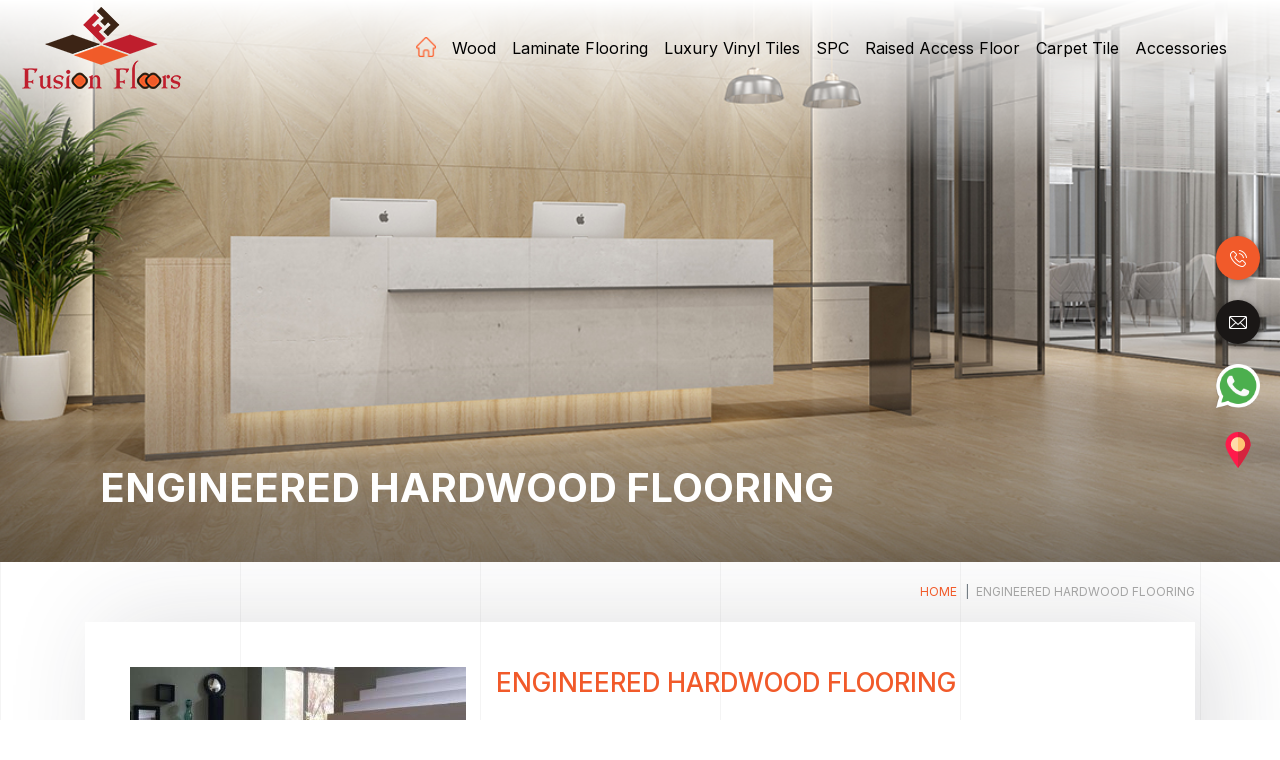

--- FILE ---
content_type: text/html; charset=UTF-8
request_url: https://www.fusionfloordubai.com/products/engineered-hardwood-flooring-dubai-uae
body_size: 44169
content:
<!DOCTYPE html>
<html lang="en-US">

    <head>
        <meta charset="UTF-8">
        <meta http-equiv="X-UA-Compatible" content="IE=edge">
        <meta name="viewport" content="width=device-width, initial-scale=1">

        <link rel="icon" href="/assets/images/icons/fav.png">
                <title>Engineered Flooring Dubai, Engineered Hardwood Flooring | Fusion Floor</title>
        <link
rel="canonical" href="https://www.fusionfloordubai.com/products/engineered-hardwood-flooring-dubai-uae/" /><meta
property="og:locale" content="en_US" /><meta
property="og:type" content="article" /><meta
property="og:title" content="Engineered Flooring Dubai, Engineered Hardwood Flooring | Fusion Floor" /><meta
property="og:description" content="Fusion floor delivers you engineered hardwood flooring which can be used structural, aesthetic flooring purposes" /><meta
property="og:url" content="https://www.fusionfloordubai.com/products/engineered-hardwood-flooring-dubai-uae/" /><meta
property="og:site_name" content="Fusion Floor" /><meta
property="og:image" content="https://www.fusionfloordubai.com/wp-content/uploads/2017/02/metal-pole-barn-house-floor-plans-neonatal-intensive-care-unit-floor-1646812.jpeg" /><meta
property="og:image:width" content="1000" /><meta
property="og:image:height" content="802" /><meta
name="twitter:card" content="summary" /><meta
name="twitter:description" content="Fusion floor delivers you engineered hardwood flooring which can be used structural, aesthetic flooring purposes" /><meta
name="twitter:title" content="Engineered Flooring Dubai, Engineered Hardwood Flooring | Fusion Floor" /><meta
name="twitter:image" content="https://www.fusionfloordubai.com/wp-content/uploads/2017/02/metal-pole-barn-house-floor-plans-neonatal-intensive-care-unit-floor-1646812.jpeg" />        <link rel="canonical" href="https://www.fusionfloordubai.com/products/engineered-hardwood-flooring-dubai-uae" /> 
        <meta name="keywords" content="">
<meta name="description" content="Fusion floor delivers you engineered hardwood flooring which can be used structural, aesthetic flooring purposes">
<meta name="csrf-param" content="_csrf-frontend">
<meta name="csrf-token" content="EUhjvdTq9HL8FJ0dsF7zHmSPDcppyTNm6q0UVGTIoOpbLhbxoJy9FZlC8XbJN8tPMdBl-h_6ZgnSlCQyDZLlug==">

<link href="https://stackpath.bootstrapcdn.com/bootstrap/4.1.3/css/bootstrap.min.css" rel="stylesheet">
<link href="https://cdnjs.cloudflare.com/ajax/libs/bootstrap-select/1.10.0/css/bootstrap-select.min.css" rel="stylesheet">
<link href="https://cdnjs.cloudflare.com/ajax/libs/animate.css/3.7.0/animate.min.css" rel="stylesheet">
<link href="https://use.fontawesome.com/releases/v5.5.0/css/all.css" rel="stylesheet">
<link href="https://cdnjs.cloudflare.com/ajax/libs/slick-carousel/1.9.0/slick.min.css" rel="stylesheet">
<link href="https://unpkg.com/aos@2.3.1/dist/aos.css" rel="stylesheet">
<link href="https://fonts.googleapis.com/css2?family=Inter:wght@100;200;300;400;500;600;700;800;900&amp;display=swap" rel="stylesheet">
<link href="https://cdnjs.cloudflare.com/ajax/libs/owl-carousel/1.3.2/owl.carousel.min.css" rel="stylesheet">
<link href="https://cdnjs.cloudflare.com/ajax/libs/fancybox/3.5.6/jquery.fancybox.min.css" rel="stylesheet">
<link href="https://cdnjs.cloudflare.com/ajax/libs/slider-pro/1.5.0/css/slider-pro.min.css" rel="stylesheet">
<link href="/assets/css/style.css" rel="stylesheet">
<link href="/assets/css/responsive.css" rel="stylesheet">
        <!-- Google Tag Manager -->

        <script>(function (w, d, s, l, i) {
                w[l] = w[l] || [];
                w[l].push({'gtm.start':
                            new Date().getTime(), event: 'gtm.js'});
                var f = d.getElementsByTagName(s)[0],
                        j = d.createElement(s), dl = l != 'dataLayer' ? '&l=' + l : '';
                j.async = true;
                j.src =
                        'https://www.googletagmanager.com/gtm.js?id=' + i + dl;
                f.parentNode.insertBefore(j, f);

            })(window, document, 'script', 'dataLayer', 'GTM-5TR3B6X');</script>

        <!-- End Google Tag Manager -->

        <script async src="https://www.googletagmanager.com/gtag/js?id=UA-99332069-1"></script>
        <script>
            window.dataLayer = window.dataLayer || [];
            function gtag() {
                dataLayer.push(arguments);
            }
            gtag('js', new Date());

            gtag('config', 'UA-99332069-1');
        </script>
    </head>

    <body>
        
        <!-- Google Tag Manager (noscript) -->

        <noscript><iframe src="https://www.googletagmanager.com/ns.html?id=GTM-5TR3B6X"

                          height="0" width="0" style="display:none;visibility:hidden"></iframe></noscript>

        <!-- End Google Tag Manager (noscript) -->

        <div class="fixed-right">
            <a target="_blank" href="tel:04 885 9359">
                <div class="quick-contact">
                    <div class="call-right"></div>
                    <div class="slide-left">
                        <span>04 885 9359</span>
                    </div>
                </div>
            </a>
            <a target="_blank" href="mailto:fusionft@eim.ae">
                <div class="quick-contact mail">
                    <div class="mail-right"></div>
                    <div class="slide-left">
                        <span>fusionft@eim.ae</span>
                    </div>
                </div>
            </a>
            <a target="_blank" href="https://api.whatsapp.com/send?phone=0523321511">
                <div class="quick-contact whatsapp">
                    <div class="call-right"></div>
                    <div class="slide-left">
                        <span>Chat on <br>WhatsApp</span>
                    </div>
                </div>
            </a>
            <a target="_blank" href="https://www.google.com/maps/place/Fusion+FLoors+BMT+LLC/@25.2293192,55.3707456,15z/data=!4m5!3m4!1s0x0:0x780b5b2774e0c710!8m2!3d25.2293192!4d55.3707456">
                <div class="quick-contact map">
                    <div class="call-right"></div>
                </div>
            </a>
        </div>

        <header id="Header" class="header main_header">
            <button class="navbar-toggler navbar-toggler-right" type="button" data-toggle="collapse"
                    data-target="#navbarNavDropdown2" aria-controls="navbarNavDropdown2" aria-expanded="false"
                    aria-label="Toggle navigation">
                <div class="main-icon-bar"> <i class="fa fa-bars"></i></div>
                <div class="title">

                </div>
            </button>
            <div class="row">
                <div class="left_sec">
                    <div class="logo_sec"><a href="/" class="logo"><img
                                src="/assets/images/icons/headerlogo.png" alt="logo"
                                class="img-fluid wow fadeInDown animated2" /></a></div>
                </div>
                <!-- nav_bar -->
                <section id="nav-bar">
                    <nav class="navbar navbar-toggleable-lg navbar-light bg-faded navbar-expand-lg">
                        <div class="collapse navbar-collapse" id="navbarNavDropdown2">
                            <ul class="navbar-nav wow fadeInDown animated2">
                                <li class="nav-list dropdown">
                                    <a class="link home" href="/">
                                        <img src="/assets/images/icons/home.png" class="img-fluid"
                                             alt="">
                                        Home
                                    </a>
                                </li>
                                                                        <li class="nav-list dropdown">
                                            <a class="link" href="/site/#" data-toggle="dropdown" aria-expanded="false">Wood</a>                                            <ul class="dropdown-menu first_drop">
                                                                                                        <li class="nav-list dropdown-submenu">
                                                            <a class="dropdown-item" data-toggle="dropdown"
                                                               href="">Engineered wood</a>
                                                                                                                               <ul class="dropdown-menu second_drop">
                                                                                                                                            <li>
                                                                            <a class="dropdown-item dd" href="/wood/engineered-wood/castro-wood-flooring-dubai">Castro</a>                                                                        </li>
                                                                                                                                            <li>
                                                                            <a class="dropdown-item dd" href="/wood/engineered-wood/aree-wood-flooring-dubai">Aree</a>                                                                        </li>
                                                                                                                                            <li>
                                                                            <a class="dropdown-item dd" href="/wood/engineered-wood/European+Wood">European Wood</a>                                                                        </li>
                                                                                                                                    </ul>
                                                                                                                    </li>
                                                                                                                <li class="nav-list dropdown-submenu">
                                                            <a class="dropdown-item" href="/wood/solid-wood">Solid wood</a>                                                        </li>
                                                                                                                                                </ul>
                                        </li>
                                                                                                            <li class="nav-list dropdown">
                                            <a class="link" href="/site/#" data-toggle="dropdown" aria-expanded="false">Laminate Flooring</a>                                            <ul class="dropdown-menu first_drop">
                                                                                                        <li class="nav-list dropdown-submenu">
                                                            <a class="dropdown-item" data-toggle="dropdown"
                                                               href="">Kronopol Flooring</a>
                                                                                                                               <ul class="dropdown-menu second_drop">
                                                                                                                                            <li>
                                                                            <a class="dropdown-item dd" href="/laminate-flooring/kronopol-flooring/swiss-kronopol-flooring-dubai">Kronopol Standard</a>                                                                        </li>
                                                                                                                                            <li>
                                                                            <a class="dropdown-item dd" href="/laminate-flooring/kronopol-flooring/kronopol-platinum">Kronopol Platinum </a>                                                                        </li>
                                                                                                                                            <li>
                                                                            <a class="dropdown-item dd" href="/laminate-flooring/kronopol-flooring/kronopol-platinum-10mm">Kronopol Platinum 10mm </a>                                                                        </li>
                                                                                                                                    </ul>
                                                                                                                    </li>
                                                                                                                <li class="nav-list dropdown-submenu">
                                                            <a class="dropdown-item" data-toggle="dropdown"
                                                               href="">Arrow Laminate flooring</a>
                                                                                                                               <ul class="dropdown-menu second_drop">
                                                                                                                                            <li>
                                                                            <a class="dropdown-item dd" href="/laminate-flooring/arrow-laminate-flooring/classic-collection">Classic Collection </a>                                                                        </li>
                                                                                                                                            <li>
                                                                            <a class="dropdown-item dd" href="/laminate-flooring/arrow-laminate-flooring/premium-collection">Premium Collection </a>                                                                        </li>
                                                                                                                                    </ul>
                                                                                                                    </li>
                                                                                                                <li class="nav-list dropdown-submenu">
                                                            <a class="dropdown-item" href="/laminate-flooring/camsan">Camsan</a>                                                        </li>
                                                                                                     <li class="nav-list dropdown-submenu">
                                                        <a class="dropdown-item" href="/agt-flooring-dubai">AGT</a>                                                            
                                                        </li>
                                                                                                    </ul>
                                        </li>
                                                                                                            <li class="nav-list dropdown">
                                            <a class="link" href="/site/#" data-toggle="dropdown" aria-expanded="false">Luxury Vinyl Tiles</a>                                            <ul class="dropdown-menu first_drop">
                                                                                                        <li class="nav-list dropdown-submenu">
                                                            <a class="dropdown-item" data-toggle="dropdown"
                                                               href="">Virgin LVT - 5MM</a>
                                                                                                                               <ul class="dropdown-menu second_drop">
                                                                                                                                            <li>
                                                                            <a class="dropdown-item dd" href="/luxury-vinyl-tiles/virgin-lvt-5mm/lvt-plank-5mm">LVT Plank - 5mm</a>                                                                        </li>
                                                                                                                                            <li>
                                                                            <a class="dropdown-item dd" href="/luxury-vinyl-tiles/virgin-lvt-5mm/lvt-tile-5mm">LVT Tile - 5mm</a>                                                                        </li>
                                                                                                                                            <li>
                                                                            <a class="dropdown-item dd" href="/luxury-vinyl-tiles/virgin-lvt-5mm/lvt-herringbone-5mm">LVT Herringbone - 5mm</a>                                                                        </li>
                                                                                                                                    </ul>
                                                                                                                    </li>
                                                                                                                <li class="nav-list dropdown-submenu">
                                                            <a class="dropdown-item" data-toggle="dropdown"
                                                               href="">Virgin LVT - 4MM</a>
                                                                                                                               <ul class="dropdown-menu second_drop">
                                                                                                                                            <li>
                                                                            <a class="dropdown-item dd" href="/luxury-vinyl-tiles/virgin-lvt-4mm/lvt-plank-4mm">LVT  Plank - 4mm</a>                                                                        </li>
                                                                                                                                    </ul>
                                                                                                                    </li>
                                                                                                                                                    </ul>
                                        </li>
                                                                                                            <li class="nav-list dropdown">
                                            <a class="link" href="/site/#" data-toggle="dropdown" aria-expanded="false">SPC</a>                                            <ul class="dropdown-menu first_drop">
                                                                                                        <li class="nav-list dropdown-submenu">
                                                            <a class="dropdown-item" data-toggle="dropdown"
                                                               href="">Virgin Brand</a>
                                                                                                                               <ul class="dropdown-menu second_drop">
                                                                                                                                            <li>
                                                                            <a class="dropdown-item dd" href="/SPC/virgin-brand/spc-plank-4mm">SPC Plank - 4mm</a>                                                                        </li>
                                                                                                                                            <li>
                                                                            <a class="dropdown-item dd" href="/SPC/virgin-brand/spc-tile-4-5mm">SPC Tile - 4.5mm</a>                                                                        </li>
                                                                                                                                            <li>
                                                                            <a class="dropdown-item dd" href="/SPC/virgin-brand/spc-herringbone-5mm">SPC Herringbone - 5mm</a>                                                                        </li>
                                                                                                                                    </ul>
                                                                                                                    </li>
                                                                                                                <li class="nav-list dropdown-submenu">
                                                            <a class="dropdown-item" data-toggle="dropdown"
                                                               href="">Floorrex Brand</a>
                                                                                                                               <ul class="dropdown-menu second_drop">
                                                                                                                                            <li>
                                                                            <a class="dropdown-item dd" href="/SPC/floorrex-brand/spc-plank-5mm">SPC Plank - 5mm</a>                                                                        </li>
                                                                                                                                    </ul>
                                                                                                                    </li>
                                                                                                                                                    </ul>
                                        </li>
                                                                                                            <li class="nav-list dropdown">
                                            <a class="link" href="/site/#" data-toggle="dropdown" aria-expanded="false">Raised Access Floor</a>                                            <ul class="dropdown-menu first_drop">
                                                                                                        <li class="nav-list dropdown-submenu">
                                                            <a class="dropdown-item" href="/raised-access-floor/cemetious-bare-panel">Cemetious Bare Panel</a>                                                        </li>
                                                                                                            <li class="nav-list dropdown-submenu">
                                                            <a class="dropdown-item" href="/raised-access-floor/cementious-hpl-antistatic-panel">Cementious HPL Antistatic Panel</a>                                                        </li>
                                                                                                            <li class="nav-list dropdown-submenu">
                                                            <a class="dropdown-item" href="/raised-access-floor/calicum-sulphate-hpl-panel">Calicum sulphate HPL Panel</a>                                                        </li>
                                                                                                            <li class="nav-list dropdown-submenu">
                                                            <a class="dropdown-item" href="/raised-access-floor/wood-core-hpl-panel">Wood Core HPL Panel</a>                                                        </li>
                                                                                                            <li class="nav-list dropdown-submenu">
                                                            <a class="dropdown-item" href="/raised-access-floor/acessories-and-system">Acessories and system</a>                                                        </li>
                                                                                                                                                </ul>
                                        </li>
                                                                                                            <li class="nav-list dropdown">
                                            <a class="link" href="/carpet-tile">Carpet Tile </a>                                        </li>
                                                                                                            <li class="nav-list dropdown">
                                            <a class="link" href="/site/#" data-toggle="dropdown" aria-expanded="false">Accessories</a>                                            <ul class="dropdown-menu first_drop">
                                                                                                        <li class="nav-list dropdown-submenu">
                                                            <a class="dropdown-item" data-toggle="dropdown"
                                                               href="">Skirting</a>
                                                                                                                               <ul class="dropdown-menu second_drop">
                                                                                                                                            <li>
                                                                            <a class="dropdown-item dd" href="/accessories/skirting/hdf-skirting">HDF skirting</a>                                                                        </li>
                                                                                                                                            <li>
                                                                            <a class="dropdown-item dd" href="/accessories/skirting/kronopol-skirting">Kronopol Skirting</a>                                                                        </li>
                                                                                                                                            <li>
                                                                            <a class="dropdown-item dd" href="/accessories/skirting/spc-lvt-skiring">SPC / LVT Skiring</a>                                                                        </li>
                                                                                                                                    </ul>
                                                                                                                    </li>
                                                                                                                <li class="nav-list dropdown-submenu">
                                                            <a class="dropdown-item" href="/accessories/profiles-moldings">Profiles/moldings</a>                                                        </li>
                                                                                                                                                </ul>
                                        </li>
                                                                    

                            </ul>
                        </div>
                    </nav>
                </section>
            </div>
            <div class="clearfix"></div>
        </header>
        

<div id="products" class="old_pro_page">
    <section id="banner" style="background-image: url('/assets/images/banner.jpg')">
        <div class="container">
            <div class="row">
                <div class="banner-content">
                    <h1 class="page-title wow fadeInUp animated2">Engineered Hardwood Flooring</h1>
                </div>
            </div>
        </div>
    </section>
    <section id="breadcrumb">
        <div class="container">
            <div class="toggle">
                <nav aria-label="breadcrumb">
                    <ol class="breadcrumb">
                        <li class="breadcrumb-item"><a href="/">Home</a></li>
                        <li class="breadcrumb-item active" aria-current="page">Engineered Hardwood Flooring</li>
                    </ol>
                </nav>
            </div>
        </div>
    </section>

    <section id="spec_sec">
        <div class="container">
        <div class="cntn_box">
            <div class="img_box">
                <img src="/images/old-products/product6.jpeg"
                    class="img-fluid" />
            </div>
            <div class="title"><h1>Engineered Hardwood Flooring</h1></div>
            <div class="contnt">
                <p>Wood flooring is a type of product which is made using timber, and has a wide range of applications in flooring, be it structural or aesthetic.&nbsp; Engineered wood flooring has rapidly become the first choice of flooring material among users, owing greatly to its durability, aesthetic appeal and environment friendliness. Engineered hardwood flooring has been regarded by many as the real wood flooring, is credited with offering more stability compared to solid wood. It also resists the shrinking and expanding with the constant changes taking place in temperatures and humidity. An engineered hardwood flooring comprises of 100% genuine wood. The top layer on the flooring is made from the neatly refined combination of Oak, walnut, and variety of hardwoods.</p>

<p>The thickness level of the engineered wood flooring enables the top layer of the wood to be re-sanded or finished throughout its lifespan. Engineered wood flooring is highly eco-friendly in nature as we make point of using slow growing hardwoods for manufacturing. The best-engineered wood floors are built with 3-11 multiple ply layers that are cross layered, glued and pressed together. The inner core layers of hardwood flooring are crafted with hardwood or soft plywood that integrates the whole system from within. The top surface of the core will then be buttressed and pressed by the top thicker hardwood.</p>

<p>Engineered hardwood flooring provides finest finished look available in many species, colors, and sizes. Aree&rsquo;s engineered hardwood floorings are manufactured under a formaldehyde-free adhesive system that is harmless to the residents and society. With the significant two series of aree&rsquo;s engineered hardwood flooring, 3 -layer and Multi-layer engineered hardwoods, it gives the customers more options for their solutions.</p>
            </div>
        </div>
        </div>
    </section>
    
    
</div>
        <footer data-parallax="scroll" data-image-src="/assets/images/footer_bg.jpg">
            <section id="footer_details">
                <div class="container">
                    <div class="logo-sec" data-aos="fade-up" data-aos-duration="1000">
                        <a href="/" class="logo wow fadeInLeft animated2"><img
                                src="/assets/images/icons/footerlogo.png" alt="logo" title="FusionFloors"
                                class="img-fluid" /></a>
                    </div>
                    <div class="row">

                        <div class="col-xl-5 col-lg-6 col-md-8 Our_Products_sec" data-aos="fade-up"
                             data-aos-duration="1000">
                            <h6 class="title">Our Products</h6>
                            <ul>
                                                                    <li><a href="/products/laminated-parquet-flooring">Laminated Parquet Flooring</a>
                                    </li>
                                                                    <li><a href="/products/raised-access-floors">Raised Access floors</a>
                                    </li>
                                                                    <li><a href="/products/steel-access-flooring-dubai">Steel Access Flooring</a>
                                    </li>
                                                                    <li><a href="/products/wooden-flooring-dubai">Wooden Flooring</a>
                                    </li>
                                                                    <li><a href="/products/calcium-sulphate-access-panel-dubai">Calcium Sulphate Access Panel</a>
                                    </li>
                                                                    <li><a href="/products/pvc-vinyl-flooring">Vinyl Flooring</a>
                                    </li>
                                                                    <li><a href="/products/engineered-hardwood-flooring-dubai-uae">Engineered Hardwood Flooring</a>
                                    </li>
                                                                    <li><a href="/products/solid-wood-flooring-in-dubai-uae">Solid Wood Flooring</a>
                                    </li>
                                                                    <li><a href="/products/carpet-flooring-dubai-uae">Carpet Flooring</a>
                                    </li>
                                                                    <li><a href="/products/curtains-furnishing-dubai-uae">Curtains Furnishing</a>
                                    </li>
                                                                    <li><a href="/products/wall-covering-dubai-uae">Wall Covering</a>
                                    </li>
                                                                <li>
                                    <a class="link" href="/camsan-parquet-flooring">Camsan Parquet Flooring</a>                                </li>
                            </ul>
                        </div>

                        <div class="col-lg-2 col-md-4 col-sm-4 quick_link_sec" data-aos="fade-up" data-aos-duration="1000">
                            <h6 class="title">Quick Links</h6>
                            <ul>
                                <li><a href="/">Home</a></li>
                                <li><a href="/company-profile">About us</a></li>
                                <li><a href="/gallerys">Gallery</a></li>
                                <li><a href="/contact-us">Contact us</a></li>
                            </ul>
                        </div>
                        <div class="col-xl-5 col-lg-4 col-sm-8 col-12 contact_us" data-aos="fade-up"
                             data-aos-duration="1000">
                            <h6 class="title">Contact Us</h6>
                            <div class="align_flex">
                                <p>Fusion Floors BMT LLC&nbsp; &nbsp; &nbsp; &nbsp; &nbsp; &nbsp; H1/55, H2/55, Bin Drai Properties&nbsp; Near Galadari Ice Cream Co&nbsp; &nbsp; Umm Ramool, Rashidiya&nbsp; &nbsp; &nbsp; &nbsp; &nbsp; &nbsp; PO Box : 66740,&nbsp; Dubai, UAE</p>
                                <div class="contact_us1">
                                    <ul>
                                        <li>Call us: <a class="call"
                                                        href="tel:04 885 9359">04 885 9359</a></li>
                                        <li>E-mail: <a href="mailto:fusionft@eim.ae"
                                                       style="">fusionft@eim.ae</a></li>
                                    </ul>
                                </div>
                            </div>
                        </div>
                    </div>
                </div>
            </section>
        </footer>
        <section id="copyright">
            <div class="container">
                <p>Copyright © <a href="#!"><span>2026.</span> FusionFloors. </a> All Rights
                    Reserved. Powered By: <a target="_blank" class="hilit" href="https://www.intersmartsolution.com/">Intersmart</a></p>
                <ul class="social_icon">
                    <li><a class="fab fa-facebook-f" target="_blank" href="https://www.facebook.com/permalink.php?id=677712262361009&story_fbid=677733109025591"
                           style=""></a></li>
                    <li><a class="fab fa-twitter" target="_blank" href="https://twitter.com/login?lang=en" style=""></a>
                    </li>
                    <li><a class="fab fa-linkedin-in" target="_blank" href="https://in.linkedin.com/"
                           style=""></a></li>
                    <li><a class="fab fa-instagram" target="_blank" href="https://www.instagram.com/?hl=en"
                           style=""></a></li>
                </ul>
            </div>
        </section>

        <a href="#" class="scrollup"></a>


        <script src="/assets/c98479e3/yii.js"></script>
<script src="https://cdnjs.cloudflare.com/ajax/libs/jquery/3.3.1/jquery.min.js"></script>
<script src="https://unpkg.com/popper.js@1.14.6/dist/umd/popper.min.js"></script>
<script src="https://stackpath.bootstrapcdn.com/bootstrap/4.1.3/js/bootstrap.min.js"></script>
<script src="https://cdnjs.cloudflare.com/ajax/libs/slick-carousel/1.9.0/slick.js"></script>
<script src="https://cdnjs.cloudflare.com/ajax/libs/jquery.touchswipe/1.6.4/jquery.touchSwipe.min.js"></script>
<script src="https://cdn.rawgit.com/asvd/dragscroll/master/dragscroll.js"></script>
<script src="https://cdnjs.cloudflare.com/ajax/libs/wow/1.1.2/wow.min.js"></script>
<script src="https://cdnjs.cloudflare.com/ajax/libs/fancybox/3.5.6/jquery.fancybox.min.js"></script>
<script src="https://unpkg.com/aos@2.3.1/dist/aos.js"></script>
<script src="/assets/js/parallax.js"></script>
<script src="/assets/js/app.js"></script>    </body>

</html>

<div class="modal fade" id="exampleModalLong" tabindex="-1" role="dialog" aria-labelledby="exampleModalLongTitle"
     aria-hidden="true">
    <div class="modal-dialog" role="document">
        <div class="modal-content">
            <div class="modal-header">
                <div class="header_sec">
                    <h1 class="modal_title">enquiry <br></h1>
                    <p class="Product-name-section"></p>
                </div>
                <button type="button" class="close" data-dismiss="modal" aria-label="Close">
                    <span aria-hidden="true">&times;</span>
                </button>
            </div>
            <div class="modal-body">
                <div class="col-md-12">
                    <div class="registration-sec">

                        <form class="product-call-back">
                            <input type="hidden" name="product_id" id="product_id">
                            <div class="input-group">
                                <input id="pname" type="text" class="form-control" name="pname" placeholder="Name"
                                       required>
                            </div>
                            <div class="input-group">
                                <input id="pphone" type="number" class="form-control" name="pphone"
                                       placeholder="Phone no" required="">
                            </div>
                            <div class="input-group">
                                <input id="pemail" type="text" class="form-control" name="pemail" placeholder="Email"
                                       required="">
                            </div>
                            <div class="input-group">
                                <textarea name="pmessage" id="pmessage" cols="" rows="" class="form-control"
                                          placeholder="Message"></textarea>
                            </div>
                            <input type="submit" value="Call me back" class="flat-btn">
                        </form>
                    </div>
                </div>
            </div>

        </div>
    </div>
</div>


<script>
    $(document).ready(function () {
        $(document).on('submit', '.contact-enquiry', function (e) {
            e.preventDefault();
            var str = $(this).serialize();
            $.ajax({
                type: "POST",
                url: '/site/contact-enquiry',
                data: str,
                success: function (data) {
                    if (data == 1) {
                        $('.contact-enquiry').prepend(
                                '<div id="email-alert" style="margin-bottom: 15px;font-size: 14px;color: #28a745;font-weight: 600;">Your enquiry submitted successfully</div>'
                                );
                    }
                    $('#name').val("");
                    $('#email').val("");
                    $('#phone').val("");
                    $('#company').val("");
                    $('#message').val("");
                    $('#email-alert').delay(2000).fadeOut('slow');
                }
            });
        });

        $(document).on('click', '.call_bck', function (e) {
            $('.Product-name-section').html($(this).attr('val'));
            $('#product_id').val($(this).attr('id'));
        });


        $(document).on('submit', '.product-call-back', function (e) {
            e.preventDefault();
            var str = $(this).serialize();
            $.ajax({
                type: "POST",
                url: '/site/product-enquiry',
                data: str,
                success: function (data) {
                    if (data == 1) {
                        $('.product-call-back').prepend(
                                '<div id="email-alert" style="margin-bottom: 15px;font-size: 14px;color: #28a745;font-weight: 600;">Your enquiry submitted successfully</div>'
                                );
                    }
                    $('#pname').val("");
                    $('#pemail').val("");
                    $('#pphone').val("");
                    $('#pmessage').val("");
                    setInterval(function () {
                        $('#exampleModalLong').modal('hide');
                    }, 2000);

                }
            });
        });

    });
    
    
       
                    function removeHash () { 
    var scrollV, scrollH, loc = window.location;
    if ("pushState" in history)
        history.pushState("", document.title, loc.pathname + loc.search);
    else {
        // Prevent scrolling by storing the page's current scroll offset
        scrollV = document.body.scrollTop;
        scrollH = document.body.scrollLeft;

        loc.hash = "";

        // Restore the scroll offset, should be flicker free
        document.body.scrollTop = scrollV;
        document.body.scrollLeft = scrollH;
    }
}
                    
      
                    
                    
                    
                    
                      
                      $(document).ready(function () {
                          
                        removeHash(); 
                          

    });

    
    
    
</script>



--- FILE ---
content_type: text/css
request_url: https://www.fusionfloordubai.com/assets/css/style.css
body_size: 56964
content:
html {
    overflow-x: hidden;
}

a {
    text-decoration: none !important;
}

html, body, div, applet, object, iframe, h1, h2, h3, h4, h5, h6, p, blockquote, pre, a, abbr, acronym, address, big, cite, code, del, dfn, em, ins, kbd, q, s, samp, small, strike, sub, sup, tt, var, u, i, center, dl, dt, dd, ol, ul, li, fieldset, form, label, legend, table, caption, tbody, tfoot, thead, tr, th, td, article, aside, canvas, details, embed, figure, figcaption, footer, header, hgroup, menu, nav, output, ruby, section, summary, time, mark, audio, video {
    margin: 0;
    padding: 0;
    border: 0;
    vertical-align: baseline;
    font-size: 15px;
}

article, aside, details, figcaption, figure, footer, header, hgroup, menu, nav, section {
    display: block;
}

body {
    background: url(../images/icons/pngline.png);
    line-height: 1;
    overflow-x: hidden;
    overflow-x: -moz-scrollbars-none;
    font-family: 'Inter', sans-serif;
}

ol, ul {
    list-style: none;
}

blockquote, q {
    quotes: none;
}

blockquote:before, blockquote:after, q:before, q:after {
    content: '';
    content: none;
}

table {
    border-collapse: collapse;
    border-spacing: 0;
}

h1 {
    font-size: 40px;
}

h2 {
    font-size: 35px;
}

h3 {
    font-size: 30px;
}

h4 {
    font-size: 25px;
}

h5 {
    font-size: 20px;
}

h6 {
    font-size: 18px;
}

p {
    font-size: 15px;
    line-height: 24px;
    font-weight: 400;
    color: #5c5a5b;
    margin-bottom: 15px;
    font-family: 'Inter', sans-serif;
}

a {
    display: block;
    -webkit-transition: color 300ms, background-color 300ms;
    -moz-transition: color 300ms, background-color 300ms;
    -o-transition: color 300ms, background-color 300ms;
    transition: color 300ms, background-color 300ms;
}

/* .not_load {
height: 100vh;
overflow: hidden;
background: #030303; }
#home_page{
overflow: hidden;
}
.loader {
position: fixed;
top: 0;
z-index: 99999;
width: 100%;
height: 100%;
overflow: hidden;
display: flex;
align-items: center;
justify-content: center;
background: #000;
opacity: 1;
visibility: visible;
transition: ease-in-out all 0.4s; }
.load .loader {
visibility: hidden;
opacity: 0; } */

.animated2.fadeIn {
    -webkit-animation-name: fadeIn;
    -moz-animation-name: fadeIn;
    -o-animation-name: fadeIn;
    animation-name: fadeIn;
}

.animated2.fadeInUp {
    -webkit-animation-name: fadeInUp;
    -moz-animation-name: fadeInUp;
    -o-animation-name: fadeInUp;
    animation-name: fadeInUp;
}

.animated2.fadeInDown {
    -webkit-animation-name: fadeInDown;
    -moz-animation-name: fadeInDown;
    -o-animation-name: fadeInDown;
    animation-name: fadeInDown;
}

.animated2.fadeInRight {
    -webkit-animation-name: fadeInRight;
    -moz-animation-name: fadeInRight;
    -o-animation-name: fadeInRight;
    animation-name: fadeInRight;
}

.animated2.fadeInLeft {
    -webkit-animation-name: fadeInLeft;
    -moz-animation-name: fadeInLeft;
    -o-animation-name: fadeInLeft;
    animation-name: fadeInLeft;
}

.animated2 {
    visibility: visible;
    -webkit-animation-fill-mode: both;
    -moz-animation-fill-mode: both;
    -ms-animation-fill-mode: both;
    -o-animation-fill-mode: both;
    animation-fill-mode: both;
    -webkit-animation-duration: 0.4s;
    -moz-animation-duration: 0.4s;
    -ms-animation-duration: 0.4s;
    -o-animation-duration: 0.4s;
    animation-duration: 0.9s;
}

.fixed-right {
    position: fixed;
    right: 20px;
    top: 30vh;
    z-index: 2;
}
@media only screen and (max-width: 576px) {
    .fixed_right {
      top: auto;
      bottom: 85px;
      right: 10px; } }

.fixed-right .call-right {
    position: relative;
    width: 44px;
    height: 44px;
    border-radius: 3px;
    background: url(../images/icons/sd-call.png) center center no-repeat #f15a2a;
    z-index: 1;
    margin: 20px 0;
    cursor: pointer;
    border-radius: 50%;
    box-shadow: 2px 2px 6px rgba(0, 0, 0, 0.4);
}
.fixed-right .whatsapp .call-right {
    background: url(../images/icons/sd-whtzap.png) center center no-repeat;
    background-size: 44px;
    border-radius: 0;
    box-shadow: none; }
  .fixed-right .whatsapp .slide-left {
    background: #4daf4f;
    padding: 7.5px 20px; }

.fixed-right .map .call-right {
    background: url(../images/icons/pin.svg)  center center no-repeat;
    background-size: 36px;
    box-shadow: none; }
  .fixed-right .map .slide-left {
    background: #1a73e8;
    padding: 7.5px 20px; }

.fixed-right .slide-left {
    position: absolute;
    background: #f15a2a;
    width: 0;
    height: 44px;
    right: 12px;
    top: 20px;
    font-size: 13px;
    line-height: 15px;
    color: #FFFFFF;
    padding: 16px 20px;
    border-top-left-radius: 3px;
    border-bottom-left-radius: 3px;
    z-index: 0;
    opacity: 0;
    overflow: hidden;
    transition: ease-in-out 0.5s;
    border-radius: 25px 15px 15px 25px; 
}

.fixed-right .slide-left {
    top: 0px;
}

.fixed-right .slide-left span {
    opacity: 0;
    font-weight: 400;
}

.fixed-right .mail-right {
    position: relative;
    width: 44px;
    height: 44px;
    border-radius: 3px;
    background: url(../images/icons/sd-mail.png) center center no-repeat #1a1716;
    z-index: 1;
    margin-bottom: 20px;
    cursor: pointer;
    border-radius: 50%;
    box-shadow: 2px 2px 6px rgba(0, 0, 0, 0.4);
}

.fixed-right .quick-contact {
    position: relative;
}

@media only screen and (min-width: 576px) {
    .fixed-right .quick-contact:hover .slide-left, .fixed-right .quick-contact:hover span {
        opacity: 1;
        transition: ease-in-out 0.5s;
        width: 170px;
    }
}

@media only screen and (min-width: 576px) {
    .fixed-right .quick-contact.mail .slide-left {
        background: #1a1716;
    }
}

.animated {
    animation-duration: 1.5s;
    animation-fill-mode: both;
}

@keyframes animate {
    0% {
        transform: translateX(-50%, 5px);
    }
    80% {
        transform: translateX(-50%, 15px);
        opacity: 0.1;
    }
    100% {
        transform: translateX(-50%, 29px);
        opacity: 0.1;
    }
}

@keyframes bounce {
    from {
        transform: translateY(0px);
    }
    to {
        transform: translateY(-15px);
    }
}

@-webkit-keyframes bounce {
    from {
        transform: translateY(0px);
    }
    to {
        transform: translateY(-15px);
    }
}

@keyframes straightLine {
    50% {
        transform: translate3D(-50px, -50px, 0);
    }
}

@keyframes straightLine1 {
    50% {
        transform: translate3D(50px, 50px, 0);
    }
}

@keyframes pulse {
    0% {
        opacity: 0;
        transform: scale(1);
    }
    50% {
        opacity: 1;
        transform: scale(1.1);
    }
    100% {
        opacity: 0;
        transform: scale(1.2);
    }
}

@-webkit-keyframes pulse {
    0% {
        opacity: 0;
        transform: scale(1);
    }
    50% {
        opacity: 1;
        transform: scale(1.2);
    }
    100% {
        opacity: 0;
        transform: scale(1.4);
    }
}

#breadcrumb {
    padding: 20px 0;
}

.toggle {
    display: flex;
    justify-content: flex-end;
}

.toggle .breadcrumb {
    background: none;
    margin: 0;
    padding: 0;
}

.toggle .breadcrumb a {
    color: #f15a2a;
    font-size: 12px;
    line-height: 20px;
    font-weight: 400;
    text-decoration: none;
    text-transform: uppercase;
}

.breadcrumb-item.active {
    color: #a4a4a4;
    font-size: 12px;
    line-height: 20px;
    font-weight: 400;
    text-decoration: none;
    text-transform: uppercase;
}

.breadcrumb-item+.breadcrumb-item::before {
    display: inline-block;
    padding-right: 0.5rem;
    color: #00000;
    content: '|';
}

.scrollup {
    width: 44px;
    height: 44px;
    text-indent: -9999px;
    position: fixed;
    bottom: 60px;
    right: 20px;
    background: url(../images/icons/icon_top.png) center center no-repeat #f15a2a;
    border-radius: 50%;
    z-index: 2;
    box-shadow: 0px 29px 28px rgba(2, 28, 96, .05);
    background-size: 10px;
    display: none;
}

#Header {
    display: flex;
    align-items: center;
    position: absolute;
    z-index: 30;
    width: 100%;
}

#Header::before {
    content: "";
    position: absolute;
    left: 0px;
    top: 0px;
    width: 100%;
    height: 170px;
    background: linear-gradient(rgba(255, 255, 255, 255), rgba(0, 0, 0, .0));
    z-index: -1;
}

#Header.sticky::before {
    display: none;
}

#Header .logo_sec {
    padding-left: 20px;
}

#Header.sticky .logo_sec a {
    max-width: 85%;
    padding: 10px 0;
}

@media only screen and (max-width: 992px) {
    #Header.sticky .logo_sec a {
        padding: 0px;
        max-width: 75%;
    }
}

@media only screen and (min-width: 992px) {
    .navbar-toggler {
        display: none;
    }
}

@media only screen and (max-width: 992px) {
    .navbar-toggler {
        border: none;
        color: #fff;
        outline: 0;
        width: 50px;
        background: 0 0;
        height: 100%;
        float: left;
        display: block;
        padding: 0;
        margin: 0;
        border-radius: 0;
        margin-right: 15px;
    }
}

#Header.sticky {
    position: fixed;
    width: 100%;
    z-index: 999;
    top: 0px;
    animation: ease-in-out;
    transition-delay: 0.5s;
    animation-name: fadeInDown;
    animation-duration: 0.5s;
    animation-fill-mode: both;
    transition: all 0s ease-in;
    height: auto;
    background: #fff;
    box-shadow: 0px 0px 25px rgba(0, 0, 0, 0.1);
    /* padding: 10px 15px; */
}

#Header .row {
    justify-content: space-between;
    width: 100%;
    /* padding: 10px 15px; */
    align-items: center;
    margin: auto;
}

#Header .left_sec {
    display: flex;
    align-items: center;
    padding: 0;
}

#Header .right_side_box {
    display: flex;
    align-items: center;
    padding: 0;
    justify-content: flex-end;
}

#Header #nav-bar .navbar {
    padding: 0;
}

#Header #nav-bar .navbar-nav li {
    text-align: center;
}

#Header #nav-bar .navbar-nav li .link {
    font-size: 16px;
    color: #000000;
    font-weight: 400;
    text-align: center;
    padding: 0 10px;
    font-family: 'Inter', sans-serif;
    transition: .5s linear;
}

@media only screen and (min-width: 992px) {
    #Header #nav-bar .navbar-nav li .link {
        padding: 20px 10px;
    }
    #Header #nav-bar .navbar-nav li .link.home {
        font-size: 0px;
    }
    #Header #nav-bar .navbar-nav li .link.home img {
        max-width: 20px;
    }
}

@media (min-width: 1400px) and (max-width: 992px) {
    #Header #nav-bar .navbar-nav li .link.home {
        padding: 18px 10px;
    }
}

@media only screen and (max-width: 992px) {
    #Header #nav-bar .navbar-nav li .link.home img {
        display: none;
    }
}

@media (max-width: 1400px) and (min-width: 1200px) {
    #Header #nav-bar .navbar-nav li .link {
        padding: 40px 8px;
    }
    #Header #nav-bar .navbar-nav li .link.home {
        padding: 37px 8px;
    }
}

#Header #nav-bar .navbar-nav li .link:hover {
    color: #f15a2a;
}

#Header #nav-bar .navbar-nav li .link.active {
    color: #f15a2a;
}

/*#Header #nav-bar .navbar-nav .dropdown-submenu.show .dropdown-menu{*/

/*display: block;*/

/*top: 0;*/

/*left: 175px;*/

/*border: 0;*/

/*padding: 0;*/

/*margin: 0;*/

/*border-radius: 0;*/

/*}*/

@media only screen and (min-width: 992px) {
    #Header #nav-bar .navbar-nav .dropdown:hover .first_drop {
        display: block;
    }
    #Header #nav-bar .navbar-nav .dropdown-submenu {
        position: relative;
    }
    #Header #nav-bar .navbar-nav .dropdown-submenu:hover .second_drop {
        display: block;
        top: 0;
        left: 240px;
        border: 0;
        padding: 0;
        margin: 0;
        border-radius: 0;
    }
    #Header #nav-bar .navbar-nav .nav-list:last-child .dropdown-submenu:hover .second_drop {
        display: block;
        top: 0;
        left: -240px !important;
        border: 0;
        padding: 0;
        margin: 0;
        border-radius: 0;
    }
}

.navbar-expand-lg .navbar-nav .dropdown-menu {
    position: absolute;
    border: 0;
    border-radius: 0;
    top: 100%;
    padding: 0;
    margin: 0;
}

@media only screen and (min-width: 992px) {
    .navbar-expand-lg .navbar-nav .dropdown-menu:not(.second_drop)::before {
        content: "";
        width: 0;
        height: 0;
        border-left: 12px solid transparent;
        border-right: 12px solid transparent;
        border-bottom: 12px solid white;
        position: absolute;
        left: 50px;
        margin: auto;
        top: -12px;
        transition: ease-in-out all 0.3s;
    }
}

.dropdown-item {
    display: block;
    width: 240px;
    padding: 15px 20px;
    text-align: left;
    /*background: #fff;*/
    border-bottom: solid 1px #eaeaea;
    font-size: 14px;
    color: #000000;
    font-weight: 400;
    font-family: 'Inter', sans-serif;
    transition: .5s linear;
    background-position: center left 10px;
    background-size: 16px;
}

@media only screen and (max-width: 992px) {
    #Header #nav-bar .navbar-nav .second_drop .dropdown-item {
        padding: 10px 40px;
        background: #bfbfbf;
    }
}

.dropdown-item:hover {
    /*background: #f15a2a !important;*/
    background: #f15a2a;
    background-size: 16px;
    color: #fff;
}

#Header .right_side_box {}

#Header .right_side_box .qck_action {
    background: #ff5620;
    padding: 30px 40px 30px 40px;
}

@media (max-width: 1400px) and (min-width: 1200px) {
    #Header .right_side_box .qck_action {
        padding: 30px 15px 30px 25px;
    }
}

@media only screen and (max-width: 1290px) {
    #Header .right_side_box .qck_action {
        display: none !important;
    }
}

#Header .right_side_box .rit_sec .call {
    font-size: 14px;
    color: #f15a2a;
    font-family: 'Inter', sans-serif;
    padding-bottom: 10px;
    font-weight: 400;
}

@media (max-width: 1400px) and (min-width: 1200px) {
    #Header .right_side_box .rit_sec .call {
        font-size: 13px;
    }
}

#Header .right_side_box .rit_sec .call span {
    font-size: 16px;
    color: #fff;
    font-family: 'Inter', sans-serif;
    padding-bottom: 10px;
    font-weight: 600;
    transition: .4s linear;
}

@media (max-width: 1400px) and (min-width: 1200px) {
    #Header .right_side_box .rit_sec .call span {
        font-size: 13px;
    }
}

#Header .right_side_box .rit_sec span:hover {
    color: #000;
}

#Header .right_side_box .rit_sec .mail {
    font-size: 13px;
    color: #fff;
    font-family: 'Inter', sans-serif;
    font-weight: 400;
}

#Header .right_side_box .social_sec ul {
    display: flex;
}

#Header .right_side_box .social_sec ul li {
    padding-right: 20px;
}

#Header .right_side_box .social_sec ul li a {
    color: #000;
    transition: .5s linear;
}

#Header .right_side_box .social_sec ul li a:hover {
    color: #f15a2a;
}

#main-slider .carousel-inner {
    position: relative;
}

#main-slider .carousel-item::before {
    content: "";
    position: absolute;
    left: 0px;
    top: 0px;
    width: 100%;
    height: 100%;
    z-index: 1;
    background: #00000020;
}

#main-slider .carousel-item {
    background-repeat: no-repeat !important;
    background-position: center !important;
    -webkit-background-size: cover !important;
    -moz-background-size: cover !important;
    -o-background-size: cover !important;
    background-size: cover !important;
    max-height: 100vh;
}

#main-slider .carousel-item img {
    width: 100%;
    margin: auto;
}

@media only screen and (min-width: 576px) {
    #main-slider .carousel-item .mob_slide {
        display: none !important;
    }
}

#main-slider .carousel-item img {
    width: 100%;
    margin: auto;
}

#main-slider .carousel-caption {
    text-align: left;
    bottom: 25px;
    z-index: 1;
    left: 125px;
}

#main-slider .carousel-caption .sub_head {
    font-size: 18px;
    font-weight: 400;
    color: white;
    line-height: 24px;
    margin-bottom: 15px;
    max-width: 35%;
}

#main-slider .carousel-caption .caption {
    font-size: 50px;
    color: white;
    font-weight: 700;
    line-height: normal;
    margin-bottom: 15px;
    font-family: 'Inter', sans-serif;
    text-transform: uppercase;
}

#main-slider .carousel-indicators {
    right: -10px;
    bottom: 77px;
    z-index: 1;
    left: auto;
    margin-right: 0;
    transform: rotate(90deg);
}

#main-slider .carousel-indicators li.active {
    background: #f15a2a;
}

#main-slider .carousel-indicators li {
    width: 5px;
    height: 5px;
    border-radius: 50%;
    background: white;
    margin-right: 15px;
    font-size: 0px;
}

.carousel-indicators li::before {
    position: absolute;
    top: -10px;
    left: 0;
    display: inline-block;
    width: 100%;
    height: 10px;
    content: "";
}

.carousel-indicators li::after {
    position: absolute;
    bottom: -10px;
    left: 0;
    display: inline-block;
    width: 100%;
    height: 10px;
    content: "";
}

#checkout_our_services {
    padding: 100px 0;
    padding-bottom: 170px;
}

#checkout_our_services .square {
    display: flex;
    align-items: center;
    justify-content: center;
    padding: 35px 50px;
    width: fit-content;
    border: #ff5620 solid 10px;
    position: relative;
}

#checkout_our_services .square::before {
    content: "";
    position: absolute;
    z-index: -1;
    padding: 35px 33px;
    background: #eceef7;
    left: 0px;
    top: 0px;
    animation: straightLine 3.5s infinite linear;
}

#checkout_our_services .square::after {
    content: "";
    position: absolute;
    z-index: -1;
    padding: 35px 33px;
    background: #eceef7;
    right: 0px;
    bottom: 0px;
    animation: straightLine1 3.5s infinite linear;
}

#checkout_our_services .square .title {
    font-size: 50px;
    color: #202020;
    text-transform: uppercase;
    font-weight: 700;
    line-height: 59px;
    font-style: normal;
}

#checkout_our_services .head, #checkout_our_services h3 {
    font-size: 26px;
    color: #202020;
    font-weight: 500;
    margin-top: 20px;
    margin-bottom: 30px;
    font-style: italic;
}

@media only screen and (max-width: 576px) {
    #checkout_our_services .head, #checkout_our_services h3 {
        font-size: 18px;
        margin-bottom: 15px;
    }
}

#checkout_our_services p {
    font-size: 18px;
    color: rgb(32, 32, 32);
    line-height: 30px;
}

#checkout_our_services ul li:first-child {
    padding: 0px 0px;
    padding-right: 10px;
}

#checkout_our_services ul li:nth-last-child(2) {
    border-right: none;
    padding-left: 0;
}

#checkout_our_services ul li:last-child {
    padding: 0px 0px;
    border-right: none;
}

#discover_story {
    padding: 60px 0;
    background: #eceef7;
    position: relative;
}

#discover_story .discrip_sec {
    padding: 0px 65px;
    padding-right: 0px;
}

#discover_story .discrip_sec .head {
    font-size: 39px;
    color: #202020;
    font-weight: bold;
    margin-bottom: 40px;
    text-transform: uppercase;
}

#discover_story .discrip_sec p {
    font-size: 16px;
    color: #434343;
    font-weight: 400;
    line-height: 32px;
}

#discover_story .discrip_img .image_box {
    position: absolute;
    top: -115px;
    right: 0;
    box-shadow: 16px 0px 59px rgba(0, 0, 0, 0.20);
}

#number_count {
    background: rgb(255, 86, 32);
    margin-top: 180px;
    overflow: hidden;
}

@media only screen and (max-width: 992px) {
    #number_count {
        margin-top: 0px;
    }
}

#number_count .num_sec {
    position: relative;
}

@media only screen and (min-width: 768px) {
    #number_count .num_sec {
        display: flex;
    }
    #number_count .num_sec::before {
        content: "";
        position: absolute;
        left: -100%;
        top: 0px;
        width: 100%;
        height: 100%;
        background: #1a1716;
    }
}

#number_count .title_box {
    padding: 60px 45px 50px 40px;
    display: -ms-flexbox;
    display: flex;
    -ms-flex-wrap: wrap;
    flex-wrap: wrap;
    width: 270px;
    background: #1a1716;
}

@media (max-width: 992px) and (min-width: 768px) {
    #number_count .title_box {
        padding: 60px 45px 50px 0;
        width: 240px;
    }
}

@media only screen and (min-width: 768px) {
    #number_count .title_box {
        text-align: right;
    }
}

@media only screen and (max-width: 768px) {
    #number_count .title_box {
        width: 100%;
        position: relative;
    }
}

@media only screen and (max-width: 576px) {
    #number_count .title_box {
        padding: 25px 0;
    }
}

@media only screen and (max-width: 768px) {
    #number_count .title_box::before {
        content: "";
        position: absolute;
        left: -99%;
        top: 0px;
        width: 100%;
        height: 100%;
        background: #1a1716;
    }
    #number_count .title_box::after {
        content: "";
        position: absolute;
        right: -99%;
        top: 0px;
        width: 100%;
        height: 100%;
        background: #1a1716;
    }
}

#number_count .title_box .title {
    font-size: 30px;
    color: white;
    font-weight: 600;
    text-transform: uppercase;
    line-height: 43px;
    width: 100%;
}

@media (max-width: 992px) and (min-width: 576px) {
    #number_count .title_box .title {
        font-size: 27px;
        line-height: 37px;
        text-align: center;
    }
}

@media only screen and (max-width: 576px) {
    #number_count .title_box .title {
        font-size: 22px;
        line-height: 29px;
        text-align: center;
    }
}

#number_count .clients_logo_slide {
    display: flex;
    align-items: center;
    justify-content: space-between;
}

@media (max-width: 992px) and (min-width: 768px) {
    #number_count .clients_logo_slide {
        width: calc(100% - 240px);
    }
}

@media only screen and (min-width: 768px) {
    #number_count .clients_logo_slide {
        width: calc(100% - 270px);
        padding-left: 30px;
    }
}

@media only screen and (max-width: 768px) {
    #number_count .clients_logo_slide {
        width: 100%;
    }
}

#number_count .clients_logo_slide div:not(.item), #number_count .clients_logo_slide div:not(.img_box) {
    display: flex;
}

#number_count .img_box {
    align-items: center;
    justify-content: center;
    min-height: 150px;
    padding: 15px;
    transition: ease-in-out all 0.3s;
}

@media only screen and (max-width: 468px) {
    #number_count .img_box {
        min-height: 105px;
    }
}

#home_products {
    padding: 80px 0;
}

.common_main_head {
    text-align: center;
}

.common_main_head .title {
    font-size: 35px;
    font-weight: 600;
    color: #000;
    padding-bottom: 30px;
}

.common_main_head p {
    font-size: 14px;
    font-weight: 400;
    color: #696868;
    padding-bottom: 60px;
}

#home_products .flooring_types {
    margin-bottom: 70px;
}

#home_products .flooring_types .img_box .pic_box {
    overflow: hidden;
    width: fit-content;
}

#home_products .flooring_types .img_box .pic_box img {
    -webkit-transform: scale(1);
    transform: scale(1);
    -webkit-transition: 1s ease-in-out;
    transition: 1s ease-in-out;
}

#home_products .flooring_types .img_box .pic_box img:hover {
    -webkit-transform: scale(1.08);
    transform: scale(1.08);
}

#home_products .flooring_types .txt_sec {
    padding: 0 15px;
}

#home_products .flooring_types .sub_head {
    font-size: 22px;
    color: #403f3f;
    font-weight: bold;
    text-transform: uppercase;
    margin-top: 40px;
    margin-bottom: 40px;
}

#home_products .flooring_types p {
    font-size: 14px;
    color: #515050;
    font-weight: 400;
    line-height: 28px;
    margin-bottom: 30px;
}

#home_products .flooring_types a {
    font-size: 12px;
    text-transform: uppercase;
    color: #000000;
    font-weight: 500;
    position: relative;
    z-index: 1;
    width: fit-content;
    display: flex;
    align-items: center;
}

#home_products .flooring_types a:hover::after {
    content: "";
    background: #f15a2a;
    height: 22px;
    width: 87px;
    position: absolute;
    z-index: -1;
    right: -12px;
}

#home_products .flooring_types a::after {
    content: "";
    background: #f15a2a;
    height: 22px;
    width: 31px;
    position: absolute;
    z-index: -1;
    right: -12px;
    transition: .3s linear;
}

#home_products .show_all {
    background: url(../images/icons/arrow.png) 130px center no-repeat;
    font-size: 12px;
    color: #363535;
    font-weight: 400;
    text-align: center;
    text-transform: uppercase;
    padding: 20px 45px 20px 20px;
    width: fit-content;
    margin: auto;
    border: solid 1px #f15a2a;
    border-radius: 5px;
    transition: .4s linear;
}

#home_products .show_all:hover {
    background: url(../images/icons/arrow.png) 140px center no-repeat #000;
    color: #fff;
}

#process_sec {
    position: relative;
    padding: 65px 0 30px;
}

#process_sec::before {
    content: "";
    position: absolute;
    left: 0px;
    top: 0px;
    width: 100%;
    height: 100%;
    background: rgba(0, 0, 1, 0.76);
}

#process_sec .common_main_head .title {
    font-size: 35px;
    font-weight: 600;
    color: #fff;
    padding-bottom: 15px;
}

#process_sec .common_main_head p {
    font-size: 15px;
    font-weight: 400;
    color: #fff;
    padding-bottom: 40px;
}

#process_sec .all_cntnt {
    text-align: center;
}

#process_sec .all_cntnt .head {
    padding-top: 40px;
    padding-bottom: 25px;
    font-size: 20px;
    font-weight: 400;
    color: #fff;
    text-transform: uppercase;
}

#process_sec .all_cntnt p {
    font-size: 14px;
    font-weight: 400;
    color: #ffffff;
}

#testimonials {
    padding: 85px 0;
}

#testimonials .shrt_head {
    position: absolute;
    top: 245px;
    left: -155px;
    transform: rotate(-90deg);
    font-size: 12px;
    color: #5c5c5c;
    letter-spacing: 2px;
    text-transform: uppercase;
}

#testimonials .slide_box {
    padding-left: 55px;
    padding-top: 50px;
    padding-bottom: 35px;
    padding-right: 40px;
    box-shadow: 0px 26px 57px rgba(2, 28, 96, 0.1);
    border-radius: 7px;
    background: #fff;
    height: 100%;
    min-height: 465px;
}

#testimonials .slide_box::after {
    content: '';
    width: 0;
    height: 0;
    border-left: 0px solid transparent;
    border-right: 22px solid transparent;
    border-top: 22px solid #ffffff;
    position: absolute;
    bottom: -22px;
    left: 60%;
}

#testimonials .item .content_box .head {
    padding-bottom: 40px;
    font-size: 26px;
    color: #1b1b1b;
    font-weight: 600;
    text-transform: uppercase;
}

#testimonials .item .content_box .rev p {
    color: #212529;
    font-size: 14px;
    line-height: 26px;
    font-weight: normal;
}

#testimonials .item .logo {
    display: flex;
    margin-top: 60px;
    align-items: center;
    margin-bottom: 40px;
}

#testimonials .item .content_box .logo .icon_box {
    height: 77px;
    width: 77px;
    border-radius: 50%;
    position: relative;
    display: flex;
    overflow: hidden;
    align-items: center;
    justify-content: center;
    margin-right: 20px;
}

#testimonials .item .content_box .logo .icon_box .img-fluid {
    max-width: fit-content;
}

#testimonials .item .review_box .logo .official {
    padding-left: 15px;
    text-align: left;
}

#testimonials .item .content_box .logo .official .name {
    font-size: 16px;
    color: #f14913;
    line-height: 26px;
}

#testimonials .item .content_box .logo .official .sub_name {
    font-size: 14px;
    color: #838485;
    line-height: 26px;
}

#testimonials .slick-dots {
    position: absolute;
    right: 0;
    background: transparent;
    bottom: 0;
    display: flex;
}

#testimonials .slick-dots button {
    background: #e5e5e5;
    border: none;
    position: relative;
    outline: none;
    box-shadow: none;
    width: 12px;
    height: 12px;
    border-radius: 50%;
    font-size: 0;
    margin-right: 10px;
}

#testimonials .slick-dots .slick-active button {
    background: #f15a2a;
    border: none;
    position: relative;
    outline: none;
    box-shadow: none;
    width: 12px;
    height: 12px;
    border-radius: 50%;
    font-size: 0;
}

#testimonials .video_box {
    border-radius: 5px;
    overflow: hidden;
    height: 360px;
    position: relative;
    margin-left: 45px;
    top: 60px;
}

.fancybox-navigation .fancybox-button--arrow_left, .fancybox-navigation .fancybox-button--arrow_right {
    display: none;
}

#testimonials .video_box a {
    height: 100%;
    width: 100%;
    background-repeat: no-repeat;
    background-size: cover;
}

#testimonials .video_box .play_button {
    background: url(../images/icons/play.png) center no-repeat #00000073;
    position: absolute;
    left: 0;
    right: 0;
    margin: auto;
    z-index: 30;
    top: 0;
    bottom: 0;
}

#testimonials .video_box .play_button::before {
    content: "";
    position: absolute;
    top: 0;
    left: 0;
    right: 0;
    bottom: 0;
    margin: auto;
    width: 70px;
    background: #f15a2a61;
    height: 70px;
    border-radius: 100%;
    animation: pulse 2500ms ease-out infinite;
}

footer {
    position: relative;
}

footer::before {
    content: "";
    position: absolute;
    left: 0px;
    top: 0px;
    width: 100%;
    height: 100%;
    background: rgba(0, 0, 1, 0.76);
}

#footer_details {
    padding: 45px 0 25px;
    border-bottom: solid 1px #80808061;
    overflow: hidden;
    position: relative;
    z-index: 1;
}

@media only screen and (max-width: 992px) {
    #footer_details .col-, #footer_details [class^="col-"], #footer_details [class*="col-"] {
        margin-top: 35px;
    }
}

#footer_details .logo-sec {
    text-align: center;
    margin-bottom: 25px;
    display: flex;
    align-items: center;
    justify-content: center;
}

#footer_details .logo-sec a {
    width: fit-content;
}

#footer_details .title {
    font-size: 16px;
    color: #fff;
    font-weight: normal;
    text-transform: capitalize;
}

#footer_details .title::after {
    content: '';
    border-bottom: solid 1px #ff602d;
    width: 25px;
    display: block;
    margin-top: 15px;
    margin-bottom: 25px;
}

@media only screen and (min-width: 468px) {
    #footer_details .Our_Products_sec ul {
        display: grid;
        grid-template-columns: repeat(2, 1fr);
    }
}

#footer_details .Our_Products_sec li {
    padding-right: 10px;
}

#footer_details .Our_Products_sec li a {
    font-size: 13px;
    color: #fff;
    font-weight: normal;
    padding-bottom: 10px;
    transition: .4s linear;
    line-height: 22px;
}

@media only screen and (max-width: 992px) {
    #footer_details .Our_Products_sec li a {
        padding-bottom: 10px;
    }
}

#footer_details .Our_Products_sec li a:hover {
    opacity: 100%;
}

#footer_details .quick_link_sec li a {
    font-size: 14px;
    color: #fff;
    font-weight: normal;
    padding-bottom: 15px;
    transition: .4s linear;
}

#footer_details .quick_link_sec li a:hover {
    opacity: 100%;
}

@media only screen and (min-width: 1200px) {
    #footer_details .align_flex {
        display: grid;
        grid-template-columns: repeat(2, 1fr);
    }
    #footer_details .contact_us1 {
        padding-left: 15px;
    }
}

@media (max-width: 1200px) and (min-width: 992px) {
    #footer_details .contact_us1 {
        margin-top: 40px;
    }
}

@media only screen and (max-width: 468px) {
    #footer_details .contact_us1 {
        margin-top: 40px;
    }
}

@media (max-width: 992px) and (min-width: 468px) {
    #footer_details .align_flex {
        display: grid;
        grid-template-columns: repeat(2, 1fr);
    }
}

#footer_details .contact_us1 li a {
    font-size: 14px;
    color: #fff;
    font-weight: normal;
    padding-bottom: 15px;
    padding-top: 10px;
    transition: .4s linear;
}

#footer_details .contact_us1 li a.call {
    font-size: 20px;
}

#footer_details .contact_us1 li {
    font-size: 14px;
    color: #fff;
    font-weight: normal;
    transition: .4s linear;
}

#footer_details .contact_us1 li:hover {
    opacity: 100%;
}

#footer_details p {
    font-size: 14px;
    color: #fff;
    font-weight: normal;
}

#footer_details .social ul {
    display: flex;
}

#footer_details .social ul li {
    padding-right: 20px;
}

#footer_details .social ul li a {
    color: #fff;
    font-size: 13px;
    background: #ffffff26;
    border-radius: 50%;
    height: 35px;
    width: 35px;
    display: flex;
    align-items: center;
    justify-content: center;
    transition: .4s linear;
}

#footer_details .social ul li a:hover {
    background: #f15a2a;
}

#copyright {
    padding: 35px 0;
    text-align: center;
    background: #ffffff;
}

@media only screen and (min-width: 768px) {
    #copyright .container {
        display: flex;
        align-items: center;
        justify-content: space-between;
    }
}

#copyright p {
    font-size: 13px;
    color: #000000;
    margin: 0px;
}

#copyright a, #copyright span {
    display: inline-block;
    font-size: 13px;
    color: #000000;
    line-height: 22px;
}

#copyright .hilit {
    color: #ff5620;
}

#copyright .social_icon {
    display: flex;
    align-items: center;
}

@media only screen and (min-width: 992px) {
    #copyright .social_icon {
        justify-content: flex-start;
    }
}

@media only screen and (max-width: 768px) {
    #copyright .social_icon {
        justify-content: center;
        margin-top: 10px;
    }
}

#copyright .social_icon li {
    display: flex;
    align-items: center;
    justify-content: center;
    margin-right: 15px;
}

#copyright .social_icon a {
    width: 29px;
    height: 29px;
    border-radius: 50%;
    vertical-align: middle;
    font-size: 11px;
    background: rgba(25, 22, 21, 0.12);
    color: #000000;
    display: flex;
    align-items: center;
    justify-content: center;
    font-weight: 400;
}

#copyright .social_icon a:hover {
    background: rgb(241, 90, 42);
    color: #ffffff;
}

#banner {
    height: 78vh;
    background-repeat: no-repeat;
    position: relative;
    background-size: cover;
    background-position: bottom;
}

#banner::after {
    content: "";
    position: absolute;
    left: 0px;
    bottom: 0px;
    width: 100%;
    height: 36%;
    background: linear-gradient(rgba(0, 0, 0, 0), rgba(0, 0, 0, 0.4));
    z-index: 1;
}

#banner .banner-content {
    position: absolute;
    left: 100px;
    bottom: 50px;
    text-align: center;
    z-index: 2;
}

#banner .banner-content .page-title {
    font-size: 40px;
    text-transform: uppercase;
    color: #fff;
    font-weight: bold;
}

#our_story {
    padding-top: 80px;
    padding-bottom: 0;
    background: url(../images/icons/pngline.png) #eceef7;
}

#our_story .our_story_head {
    font-size: 39px;
    color: #202020;
    font-weight: bold;
    text-transform: uppercase;
    padding-bottom: 40px;
}

#our_story .our_story1 p {
    font-size: 16px;
    color: #434343;
    font-weight: 400;
    line-height: 28px;
}

#our_story .vision_box {
    background: #fff;
    padding: 50px 50px 50px 50px;
    margin: 0 62px;
    margin-right: 35px;
}

#our_story .vision_box .head {
    font-size: 30px;
    color: #212020;
    font-weight: bold;
    text-transform: uppercase;
    padding-bottom: 30px;
    line-height: 43px;
}

#our_story .vision_box .head span {
    display: block;
}

#our_story .vision_box p {
    font-size: 16px;
    color: #434343;
    font-weight: 400;
    line-height: 28px;
}

#skills_and_services {
    padding-top: 125px;
    padding-bottom: 90px;
    background-size: cover;
    background-repeat: no-repeat;
    position: relative;
}

#skills_and_services::before {
    content: "";
    opacity: 70%;
    background: #01172c;
    width: 100%;
    height: 100%;
    position: absolute;
    left: 0;
    top: 0;
    z-index: 0;
}

#skills_and_services .container {
    position: relative;
    z-index: 1;
}

#skills_and_services .main_head {
    font-size: 35px;
    color: #fff;
    font-weight: normal;
    text-align: center;
    margin-bottom: 55px;
}

#skills_and_services .main_head::after {
    content: "";
    height: 6px;
    width: 51px;
    background: #f15a2a;
    display: block;
    margin: auto;
    margin-top: 20px;
}

#skills_and_services .sub_title {
    font-size: 26px;
    color: #fff;
    font-weight: bold;
    line-height: 36px;
    min-height: 90px;
}

#skills_and_services p {
    font-size: 16px;
    color: #fff;
    font-weight: 400;
    line-height: 28px;
    padding-right: 20px;
}

#facilities {
    padding: 85px 0;
    position: relative;
    margin: 135px 0;
}

#facilities .abt_img {
    background-size: cover;
    width: 80%;
    height: 100%;
    position: absolute;
    right: 0;
    top: 0;
}

#facilities .abt_txt {
    display: inline-block;
    vertical-align: middle;
    position: relative;
    z-index: 2;
    background: #f15a2a;
    padding: 45px 40px 45px 40px;
}

#facilities .abt_txt .title {
    font-size: 30px;
    color: #fff;
    font-weight: bold;
    margin-bottom: 35px;
}

#facilities .abt_txt li {
    background: url(../images/icons/tick.png) no-repeat;
    font-size: 18px;
    color: #fff;
    font-weight: 400;
    margin-bottom: 20px;
    padding-left: 25px;
}

/*#facilities .abt_txt li span{
margin-left: 25px;
}*/

#market {
    padding: 85px 0;
    position: relative;
    margin: 135px 0;
}

#market .container {
    display: flex;
    justify-content: flex-end;
}

#market .abt_img {
    background-size: cover;
    width: 80%;
    height: 100%;
    position: absolute;
    left: 0;
    top: 0;
}

#market .abt_txt {
    display: inline-block;
    vertical-align: middle;
    position: relative;
    z-index: 2;
    background: #482916;
    padding: 35px 40px 30px 40px;
}

#market .abt_txt .title {
    font-size: 30px;
    color: #fff;
    font-weight: bold;
    margin-bottom: 35px;
}

#market .abt_txt li {
    background: url(../images/icons/tick.png) no-repeat;
    font-size: 18px;
    color: #fff;
    font-weight: 400;
    margin-bottom: 20px;
    padding-left: 25px;
}

#about #breadcrumb {
    background: #eceef7;
}

#contact_us {
    padding: 80px 0;
}

#contact_us .main_head {
    font-size: 39px;
    color: #202020;
    font-weight: bold;
    text-transform: uppercase;
    max-width: 25%;
    padding-bottom: 80px;
}

#contact_us .sub_main_head {
    font-size: 17px;
    color: #2c2d2d;
    font-weight: 400;
    padding-bottom: 35px;
    background-repeat: no-repeat;
}

#contact_us .sub_main_head span {
    margin-left: 40px;
}

#contact_us .sub_head {
    font-size: 12px;
    color: #898a8c;
    font-weight: 400;
    padding-bottom: 15px;
}

#contact_us li {
    font-size: 14px;
    color: #262626;
    font-weight: 400;
    padding-bottom: 15px;
}

#contact_us .location li{
    line-height: 23px;
}
#contact_us .time li:last-child {
    color: red;
}

#contact_us .mail li a, #contact_us .call li a {
    color: #262626;
    transition: .4s linear;
}

#contact_us .mail li a:hover, #contact_us .call li a span:hover {
    color: #c01e2e;
}

#contact_form {
    padding: 60px 0;
    position: relative;
    background-repeat: no-repeat;
    background-size: cover;
}

#contact_form::before {
    content: "";
    opacity: 70%;
    background: black;
    width: 100%;
    height: 100%;
    position: absolute;
    left: 0;
    top: 0;
    z-index: 0;
}

#contact_form .container {
    position: relative;
    z-index: 10;
}

#contact_form .main_title {
    font-size: 35px;
    color: #fff;
    font-weight: bold;
    margin-bottom: 30px;
}

#contact_form p {
    font-size: 16px;
    color: #fff;
    font-weight: 400;
    margin-bottom: 25px;
}

#contact_form .form-control {
    display: block;
    width: 100%;
    height: calc(2.25rem + 2px);
    padding: 30px 15px;
    font-size: 1rem;
    line-height: 1.5;
    color: #495057;
    background: transparent;
    background-clip: padding-box;
    border-bottom: 1px solid #ffffff5e !important;
    border-radius: 0;
    border: none;
    outline: none;
    box-shadow: none;
    transition: border-color .15s ease-in-out, box-shadow .15s ease-in-out;
}

#contact_form textarea {
    min-height: 100px;
}

::placeholder {
    color: #fff !important;
    letter-spacing: .25px;
}

#contact_form .submit_btn {
    display: flex;
    justify-content: flex-end;
    margin-top: 30px !important;
}

#contact_form .submit_btn .submit {
    text-transform: uppercase;
    font-size: 16px;
    color: #fff;
    padding: 20px 40px;
    background: #f15a2a;
    border: none;
}

#map iframe {
    filter: grayscale();
}

#contact_form .form-group {
    margin: 0;
}

#gallery_sec {
    padding: 70px 0;
}

#gallery_sec .pic_icon {
    margin-bottom: 30px;
}

#gallery_sec .main_head {
    font-size: 39px;
    color: #202020;
    font-weight: bold;
    margin-bottom: 30px;
    max-width: 35%;
    text-transform: uppercase;
}

#gallery_sec .thumb {
    margin-top: 0;
    margin-bottom: 0;
    display: inline-grid;
    text-align: center;
    height: 100%;
    padding: 10px 10px;
}

#gallery_sec .inner_content .thumb p {
    font-size: 12px;
    color: #ffffff;
    font-family: "Maax";
    font-weight: 400;
}

#gallery_sec .thumb .imgbox {
    height: 200px;
    align-items: center;
    justify-content: center;
    display: flex;
    background: #10338a;
    background-size: cover;
    overflow: hidden;
    position: relative;
}

#gallery_sec .comon_col {
    padding: 0 0px;
}

#gallery_sec .thumb .imgbox1 {
    height: 100%;
    align-items: center;
    justify-content: center;
    display: flex;
    background: #10338a;
    background-size: cover;
    overflow: hidden;
    position: relative;
}

#gallery_sec .thumb .imgbox .inner_content .icon {
    background: url(../images/icons/insta1.png) no-repeat transparent center top;
    height: 50px;
    width: 50px;
    margin: auto;
    background-size: 40px;
}

#gallery_sec .thumb .imgbox1 .inner_content .icon {
    background: url(../images/icons/insta1.png) no-repeat transparent center top;
    height: 50px;
    width: 50px;
    margin: auto;
    margin-bottom: 25px;
}

.portfolioContainer .row {
    margin: 0;
}

#gallery_sec .thumb .imgbox1 .inner_content p {
    color: #fff;
    font-size: 26px;
    font-weight: 400;
    text-transform: uppercase;
}

#gallery_sec .thumb .imgbox .inner_content p {
    color: #fff;
    font-size: 18px;
    font-weight: 400;
    text-transform: uppercase;
    margin-top: 10px;
}

#gallery_sec .thumb a {
    display: flex;
    height: 100%;
    align-items: center;
    justify-content: center;
    background: #0d348000;
    padding: 45px 45px 25px;
    cursor: pointer;
    position: absolute;
    transition: ease-in-out all .3s;
    left: 0px;
    bottom: -100%;
    width: 100%;
}

#gallery_sec .thumb .imgbox:hover a {
    bottom: 0px;
    background: #0000009c;
}

#gallery_sec .thumb .imgbox1:hover a {
    bottom: 0px;
    background: #0000009c;
}

#castro {
    padding: 50px 0;
}

#castro .flex_box {
    margin-bottom: 25px;
}

@media only screen and (min-width: 768px) {
    #castro .flex_box {
        display: flex;
        align-items: center;
        justify-content: space-between;
    }
    #castro .flex_box .item_logo {
        width: 180px;
        padding-left: 15px;
    }
    #castro .head {
        width: calc(100% - 180px);
    }
}

#castro .head {
    font-size: 35px;
    color: #000;
    font-weight: 400;
}

#castro .item-box {
    box-shadow: 27px 0px 59px rgba(2, 28, 96, 0.08);
    background: #fff;
    position: relative;
    top: 0;
    overflow: hidden;
}

#castro .item-box .bg-img::after {
    content: "";
    position: absolute;
    left: 0px;
    bottom: 0px;
    width: 100%;
    height: 40%;
    background: linear-gradient(rgba(0, 0, 0, 0), rgba(0, 0, 0, 0.3));
    z-index: 1;
}

#castro .item-box .date {
    position: absolute;
    bottom: 35px;
    right: 0;
    left: 0;
    margin: auto;
    color: #fff;
    font-weight: normal;
    font-size: 24px;
    text-transform: uppercase;
    font-weight: 500;
    visibility: visible;
    z-index: 300;
}

#castro .item-box:hover .date {
    visibility: hidden;
}

#castro .item-box:hover .inner_cntnt {
    background: transparent;
    visibility: visible;
}

#castro .item-box .inner_cntnt {
    height: 100%;
    width: 100%;
    transition: .5s linear;
    position: relative;
    visibility: visible;
}

#castro .item-box .all_cntnts {
    display: block;
    text-align: center;
    position: absolute;
    left: 25px;
    bottom: 0px;
    z-index: 30;
    transition: 0.5s ease-in-out;
}

#castro .item-box:hover .all_cntnts {
    position: absolute;
    bottom: 20px;
}

#castro .item-box .all_cntnts .icon {
    visibility: hidden;
    margin-bottom: 20px;
}

#castro .item-box:hover .all_cntnts .icon {
    visibility: visible;
}

#castro .item-box .txt_sec .car_detais_link {
    font-size: 20px;
    font-weight: 400;
    color: #fff;
    display: block;
    bottom: 40px;
    left: 0;
    z-index: 30;
}

#castro .item-box .txt_sec .view_all {
    visibility: hidden;
    text-align: left;
    background: #f15a2a;
    width: fit-content;
    padding: 15px 20px;
    margin-top: 10px;
    color: #fff;
    text-transform: uppercase;
    font-size: 12px;
    font-weight: 400;
    position: relative;
    bottom: -30px
}

#castro .item-box:hover .txt_sec .view_all {
    visibility: visible;
    transition: .4s ease-in-out;
    bottom: 0px
}

#castro .item-box .bg-img {
    position: relative;
    overflow: hidden;
    text-align: center;
    -webkit-transform: scale(1);
    transform: scale(1);
    -webkit-transition: 2s ease-in-out;
    transition: 2s ease-in-out;
}

#castro .item-box .bg-img:hover {
    -webkit-transform: scale(1.08);
    transform: scale(1.08);
}

#castro .tile_box {
    padding: 5px 5px;
}

#wooden_flooring {
    margin-top: 30px;
    margin-bottom: 40px;
}

#wooden_flooring .container {
    padding: 0px;
}

#wooden_flooring .all_cntnt_box {
    padding: 75px 0;
    margin-top: 30px;
    margin-bottom: 40px;
    background-repeat: no-repeat;
    background-size: cover;
}

#wooden_flooring .main_head {
    text-align: center;
    font-size: 35px;
    color: #fefefe;
    font-weight: 400;
    text-transform: uppercase;
}

#spec_sec {
    padding-bottom: 55px;
}

#spec_sec .row {
    box-shadow: 19px 0px 90px rgba(43, 43, 51, 0.15);
}

#spec_sec .display_img {
    padding: 0;
}

#spec_sec .display_dtl {
    padding: 60px 35px;
    background: #fff;
}

@media only screen and (max-width: 992px) {
    #spec_sec .display_dtl {
        padding: 40px 15px 20px;
    }
}

#spec_sec .nav-pills .nav-link.active {
    color: #f15a2a;
}

#spec_sec .nav-pills .nav-link {
    background: transparent;
    color: #848181;
    border: none;
    border-radius: 0;
    padding: 0px 15px;
    font-size: 20px;
}

#spec_sec .nav-pills .nav-item {
    border-left: solid 1px #bbbbbb;
}

#spec_sec .nav-pills .nav-item:first-child {
    border-left: none;
}

#spec_sec .nav-tabs {
    border-bottom: none;
    margin-bottom: 45px !important;
}

#spec_sec .tab-content .tab-pane .contnt table td {
    padding: 0 25px 15px 15px;
    font-size: 15px;
    color: #000;
    font-weight: 400;
}

#spec_sec .tab-content .tab-pane .contnt .call_box {
    background: #f15a2a;
    display: flex;
    align-items: center;
    padding: 20px 25px;
    justify-content: flex-start;
}

#spec_sec .tab-content .tab-pane .contnt .pdf_sec a {
    padding: 20px 18px;
    text-align: left;
    font-size: 16px;
    text-transform: capitalize;
    color: #f15a2a;
    transition: .5s ease-in-out;
    background: url(../images/icons/pdf.png) no-repeat center left;
    padding-left: 35px;
}

#spec_sec .tab-content .tab-pane .contnt .pdf_sec a:hover {
    filter: brightness(0.5);
}

#spec_sec .tab-content .tab-pane .contnt .mail_box {
    background: #2b2b33;
    display: flex;
    align-items: center;
    padding: 20px 25px;
    justify-content: flex-start;
}

#spec_sec .tab-content .tab-pane .contnt .call_box a {
    color: #fff;
    font-size: 16px;
    font-weight: bold;
    margin-left: 25px;
    text-transform: uppercase;
}

#spec_sec .tab-content .tab-pane .contnt .mail_box a {
    color: #fff;
    font-size: 16px;
    font-weight: bold;
    margin-left: 25px;
    text-transform: uppercase;
}

#spec_sec .tab-content .tab-pane .contnt .call_box a span {
    color: #eee7e7;
    font-size: 10px;
    text-transform: uppercase;
}

#spec_sec .tab-content .tab-pane .contnt .mail_box a span {
    color: #eee7e7;
    font-size: 10px;
    text-transform: uppercase;
}

#spec_sec .tab-content .tab-pane .contnt .contact_sec {
    margin-top: 15px;
}

#pro_dtl {
    padding-bottom: 35px;
}

#pro_dtl .sec_title {
    font-size: 35px;
    color: #000;
    font-weight: 400;
    margin-bottom: 25px;
}

@media only screen and (max-width: 992px) {
    #pro_dtl .sec_title {
        font-size: 30px;
        margin-bottom: 20px;
    }
}

.related_products {
    padding: 55px 0;
}

.related_products .bottom_title_sec {
    text-align: center;
}

.related_products .bottom_title_sec .bottom_title {
    color: #000;
    font-size: 35px;
    font-weight: 400;
    margin-bottom: 35px;
}

.related_products .bottom_title_sec p {
    color: #696868;
    font-size: 14px;
    font-weight: 400;
    margin-bottom: 60px;
}

#exampleModalLong {
    transition: .5s;
}

#exampleModalLong .modal-content {
    border-radius: 0;
    padding: 20px;
}

#exampleModalLong .modal_title {
    font-size: 26px;
    color: #f15a2a;
    font-weight: 500;
    text-transform: capitalize;
    margin-bottom: 17px;
}

@media only screen and (max-width: 768px) {
    #exampleModalLong .modal_title {
        font-size: 28px;
    }
}

#exampleModalLong p {
    font-size: 17px;
    color: #000;
    font-weight: 500;
    text-transform: capitalize;
    margin-bottom: 0;
}

#exampleModalLong .input-group>.custom-file, .input-group>.custom-select, .input-group>.form-control {
    position: relative;
    margin-bottom: 10px;
}

#exampleModalLong .modal-header {
    padding: 10px 28px;
}

#exampleModalLong .registration-sec .input-group {
    padding-bottom: 10px;
}

#exampleModalLong .registration-sec .input-group .form-control {
    color: #000;
    font-size: 15px;
    display: block;
    width: 100%;
    background: transparent;
    background-clip: padding-box;
    border-bottom: 1px solid #bcbbbb8f !important;
    border-radius: 0;
    border: none;
    outline: none;
    box-shadow: none;
    transition: border-color .15s ease-in-out, box-shadow .15s ease-in-out;
    padding-left: 0px;
}

#exampleModalLong .registration-sec .input-group .form-control::placeholder {
    color: #666666 !important;
    font-size: 15px;
}

#exampleModalLong .flat-btn {
    padding: 17px 25px;
    background: #f15a2a;
    box-shadow: none;
    outline: none;
    border: none;
    color: #fff;
    font-size: 14px;
    float: right;
    margin-top: 15px;
    text-transform: uppercase;
    font-weight: 600;
}

.old_pro_page .cntn_box {
    box-shadow: 19px 0px 90px rgba(43, 43, 51, 0.15);
}

@media only screen and (min-width: 468px) {
    .old_pro_page .cntn_box {
        padding: 45px 45px;
    }
}

@media only screen and (max-width: 468px) {
    .old_pro_page .cntn_box {
        padding: 45px 25px;
    }
}

@media only screen and (min-width: 992px) {
    .old_pro_page .cntn_box .img_box {
        float: left;
        margin-right: 30px;
        margin-bottom: 25px;
    }
}

@media only screen and (max-width: 992px) {
    .old_pro_page .cntn_box .img_box {
        margin-bottom: 25px;
    }
}

.old_pro_page .cntn_box .title {
    font-size: 26px;
    font-weight: 500;
    text-transform: uppercase;
    margin-bottom: 20px;
    line-height: normal;
    color: #f15a2a;
}

.old_pro_page .cntn_box .title h1 {
    font-size: 26px;
    font-weight: 500;
    text-transform: uppercase;
    margin-bottom: 20px;
    line-height: normal;
    color: #f15a2a;
}

.old_pro_page .cntn_box ul {
    font-size: 15px;
    line-height: 24px;
    font-weight: 400;
    color: #5c5a5b;
    margin-bottom: 15px;
    font-family: 'Inter', sans-serif;
}

.old_pro_page .cntn_box ul li {
    list-style: disc;
}

@media only screen and (max-width: 468px) {
    .old_pro_page .cntn_box .title {
        font-size: 20px;
    }
}

.old_pro_page #sub_cat {
    background: #eceef78a;
    padding: 85px 0 90px;
    text-align: center;
}

@media only screen and (max-width: 992px) {
    .old_pro_page #sub_cat {
        padding: 70px 0 60px;
    }
}

.old_pro_page #sub_cat .title {
    font-size: 30px;
    color: #212020;
    font-weight: bold;
    text-transform: uppercase;
    padding-bottom: 30px;
    line-height: normal;
    text-align: center;
    margin-bottom: 55px;
    position: relative;
}

@media only screen and (max-width: 468px) {
    .old_pro_page #sub_cat .title {
        font-size: 23px;
        padding-bottom: 20px;
    }
}

.old_pro_page #sub_cat .title::after {
    content: "";
    position: absolute;
    left: 0px;
    right: 0px;
    bottom: 0px;
    margin: auto;
    height: 6px;
    width: 50px;
    background: #f15a2a;
}

.old_pro_page #sub_cat .discrp {
    margin-bottom: 35px;
}

.old_pro_page #sub_cat .discrp p {}

.old_pro_page #sub_cat .row {
    justify-content: center;
}

.old_pro_page #sub_cat .img_box {
    margin-bottom: 30px;
}

.error-page {
    padding: 80px 0 120px !important;
    text-align: center;
    margin: auto;
}

.error-page .head-one {
    font-size: 75px;
    font-weight: 700;
    color: #ff5620;
}

.error-page .head-two {
    font-size: 20px;
    font-weight: 600;
    color: #696868;
    margin-bottom: 20px;
}

.error-page .head-three {
    font-size: 25px;
    font-weight: 600;
    color: #696868;
    margin-bottom: 15px;
}

.error-page p {
    color: #696868;
}

.error-page .link {
    background: #ff5620;
    padding: 13px 20px;
    color: #fff;
    margin-top: 35px;
    display: inline-block;
    text-transform: uppercase;
    font-weight: 500;
}

.errorSummary {
    background-color: #fff;
    color: #c03;
    padding: 0px 15px;
    margin: 0 auto 20px;
    position: relative;
    font-size: 12px;
    border-left: 2px solid #c03;
}

.errorSummary ul {
    list-style: none;
    padding: 0;
    margin: 0;
}

.errorSummary ul li:last-child {
    border-bottom: none;
}

.errorSummary ul li {
    border-bottom: 1px solid rgba(163, 41, 41, .2);
    display: block;
    padding: 5px 0;
    line-height: 18px;
}

--- FILE ---
content_type: text/css
request_url: https://www.fusionfloordubai.com/assets/css/responsive.css
body_size: 52813
content:
@media only screen and (min-width: 1600px) {
    #Header #nav-bar .navbar-nav li .link {
        padding: 40px 20px;
    }
}

@media only screen and (min-width: 1400px) {
    #our_products .item-box .bg-img {
        height: 400px;
    }
    #Header .logo_sec {
        padding-left: 40px;
    }
    #Header .right_side_box .rit_sec .mail {
        font-size: 14px;
    }
    #about_sec .about_sec {
        padding-right: 165px;
    }
    #banner .banner-content {
        bottom: 100px;
    }
    #about_sec .img_box {
        position: relative;
        min-height: 800px;
        width: auto;
        background-size: cover;
        left: -45px;
        height: 100%;
        background-position: bottom;
    }
}

@media only screen and (max-width: 1200px) {
    #Header .right_side_box .rit_sec .call {
        background: url(../images/icons/top_call.png) no-repeat #000;
        height: 25px;
        width: 25px;
        background-size: 15px;
        background-position: center;
        border-radius: 50%;
    }
    #Header .right_side_box .rit_sec .call:focus {
        background: url(../images/icons/top_call.png) no-repeat #c01e2e;
        height: 25px;
        width: 25px;
        background-size: 15px;
        background-position: center;
        border-radius: 50%;
    }
    #Header .right_side_box .rit_sec .call span {
        display: none;
    }
    #Header .right_side_box .rit_sec .mail {
        background: url(../images/icons/top_mail.png) no-repeat #000;
        height: 25px;
        width: 25px;
        background-size: 15px;
        background-position: center;
        border-radius: 50%;
    }
    #Header .right_side_box .rit_sec .mail:focus {
        background: url(../images/icons/top_mail.png) no-repeat #c01e2e;
        height: 25px;
        width: 25px;
        background-size: 15px;
        background-position: center;
        border-radius: 50%;
    }
    #Header .right_side_box .rit_sec .mail span {
        display: none;
    }
    #Header .right_side_box .rit_sec ul {
        display: flex;
    }
}

@media (max-width:1326px) and (min-width: 1200px) {
    #Header #nav-bar {
        padding: 0 10px;
    }
    #Header .right_side_box .social_sec ul li {
        padding-right: 15px;
    }
    #Header .right_side_box .social_sec ul li .link {
        font-size: 14px;
    }
}

@media only screen and (min-width: 1200px) {
    #Header #nav-bar {
        padding-right: 45px;
    }
}

@media only screen and (min-width: 992px) {
    #Header #nav-bar .navbar-nav .nav-list:last-of-type .dropdown-menu.first_drop {
        left: auto;
        right: 0;
    }
}

@media (max-width:1200px) and (min-width: 992px) {
    #Header .qck_action li {
        margin-right: 15px;
    }
}

@media (max-width:1200px) and (min-width: 992px) {
    #our_story .our_story_head {
        font-size: 37px;
        max-width: 100%;
    }
    #our_story .vision_box .head {
        font-size: 28px;
    }
    #our_story .vision_box {
        margin: 0 30px;
        margin-right: 30px;
    }
    #process_sec {
        padding: 85px 0;
    }
    #main-slider .carousel-caption {
        left: 75px;
    }
    #checkout_our_services .square {
        padding: 25px 45px;
    }
    #checkout_our_services .square .title {
        font-size: 40px;
        line-height: 47px;
    }
    #checkout_our_services p {
        font-size: 15px;
        line-height: 28px
    }
    #checkout_our_services {
        padding-bottom: 130px;
    }
    #discover_story .discrip_sec .head {
        font-size: 35px;
        margin-bottom: 35px;
        max-width: 50%;
    }
    #discover_story .discrip_img .image_box {
        top: -110px;
    }
    #Header .logo_sec .a {
        max-width: 70%;
    }
    #Header #nav-bar {
        padding: 0 15px;
        padding-left: 0;
    }
    #Header #nav-bar .navbar-nav li .link {
        font-size: 14px;
    }
    #Header .right_side_box .rit_sec {
        padding-right: 15px;
    }
    #Header .right_side_box .social_sec ul li {
        padding-right: 10px;
    }
    #tap_mixers .categories li .arrow_right {
        padding-right: 5px;
    }
    #tap_mixers .call_box {
        background-position: 10px;
    }
    #tap_mixers .mail_box {
        background-position: 10px;
    }
    #main-slider .carousel-caption {
        padding: 30px;
    }
    #main-slider .carousel-caption .caption {
        font-size: 25px;
    }
    #about_sec .img_box {
        left: -40px;
    }
    #about_sec .img_box .info {
        padding: 27px;
    }
    #about_sec .about_sec {
        padding: 45px 55px;
    }
    #about_sec .about_sec .title {
        font-size: 35px;
        padding-bottom: 35px;
    }
    #about_sec .about_sec p {
        margin-bottom: 20px;
    }
    #about_sec .about_sec .view_more {
        background: url(../images/icons/arow.png) 110px center no-repeat #2b2b33;
        padding: 17px 50px 17px 35px;
        margin-top: 20px;
    }
    #about_sec .about_sec .view_more:hover {
        background: url(../images/icons/arow.png) 120px center no-repeat #2b2b33;
        padding: 17px 50px 17px 35px;
        margin-top: 20px;
    }
    #about_sec {
        padding-bottom: 60px;
    }
    #our_products {
        padding: 80px 30px;
        padding-bottom: 0;
    }
    #our_products .item-box .bg-img .txt_sec .car_detais_link {
        font-size: 20px;
    }
    #blog_dtls {
        padding: 60px 0;
    }
    #footer_details .contact_us_1 p {
        max-width: 48%;
    }
    #contact .address_bar .address1 .colum1 {
        max-width: 49%;
        margin-right: 15px;
    }
    #get_in_touch .sec1 .title {
        max-width: 70%;
    }
    /* p {
    min-height: 130px;
} */
}

@media (max-width:992px) and (min-width: 768px) {
    #gallery_sec .thumb .imgbox {
        height: 145px;
    }
    #gallery_sec .thumb .imgbox .inner_content .icon {
        background-size: 30px;
    }
    #gallery_sec {
        padding: 50px 0;
    }
    #gallery_sec .main_head {
        font-size: 30px;
        max-width: 100%;
    }
    #contact_us .main_head {
        font-size: 30px;
        max-width: 38%;
        padding-bottom: 40px;
    }
    #contact_form .form-control {
        padding: 25px 15px;
    }
    #contact_us .mail, #contact_us .time {
        margin-top: 30px;
    }
    #contact_us .sub_main_head {
        padding-bottom: 20px;
    }
    #our_story .vision_box .head {
        font-size: 28px;
    }
    #our_story {
        padding-top: 30px;
    }
    #skills_and_services .main_head {
        font-size: 30px;
        margin-bottom: 15px;
    }
    #skills_and_services .sub_title {
        font-size: 24px;
        padding-bottom: 20px;
        padding-right: 0;
        margin-top: 30px;
    }
    #facilities {
        padding: 70px 0;
        position: relative;
        margin: 80px 0;
    }
    #market {
        padding: 70px 0;
        position: relative;
        margin: 80px 0;
    }
    #facilities .abt_txt .title {
        font-size: 26px;
        margin-bottom: 25px;
    }
    #market .abt_txt .title {
        font-size: 26px;
        margin-bottom: 25px;
    }
    #skills_and_services .main_head::after {
        height: 4px;
    }
    #our_story .our_story_head {
        font-size: 30px;
        max-width: 100%;
        padding-bottom: 30px;
    }
    #our_story .vision_box {
        margin: 0;
    }
    #Header .right_side_box .rit_sec ul li {
        padding-right: 20px;
    }
    #Header .right_side_box .rit_sec {
        padding-right: 20px;
    }
    #testimonials .slide_box {
        padding-left: 15px;
        padding-top: 15px;
        padding-bottom: 20px;
        padding-right: 15px;
        min-height: 410px;
        box-shadow: 26px 0px 57px rgba(2, 28, 96, 0.09);
    }
    #testimonials .item .content_box .head {
        padding-bottom: 25px;
    }
    #testimonials .item .logo {
        margin-top: 25px;
        margin-bottom: 30px;
    }
    #testimonials .item .content_box .logo .icon_box {
        height: 60px;
        width: 60px;
    }
    #testimonials .video_box {
        height: 270px;
    }
    #checkout_our_services .head {
        font-size: 24px;
        margin-top: 40px;
        margin-bottom: 20px;
    }
    #checkout_our_services p {
        font-size: 14px;
    }
    #checkout_our_services ul li:nth-last-child(2) {
        padding-right: 10px;
        padding-left: 0;
        border-right: solid 1px #818080;
    }
    #checkout_our_services ul li:last-child {
        padding: 0px 10px;
        border-right: none;
    }
    #checkout_our_services {
        padding: 70px 0;
        padding-bottom: 70px;
    }
    #checkout_our_services .square .title {
        font-size: 45px;
        line-height: 51px;
    }
    #checkout_our_services .square {
        padding: 30px 45px;
    }
    #checkout_our_services .square::after {
        padding: 25px 25px;
    }
    #checkout_our_services .square::before {
        padding: 25px 25px;
    }
    @keyframes straightLine {
        50% {
            transform: translate3D(-30px, -30px, 0);
        }
    }
    @keyframes straightLine1 {
        50% {
            transform: translate3D(30px, 30px, 0);
        }
    }
    #tap_mixers .categories li a {
        padding-left: 10px;
    }
    #tap_mixers .categories li .arrow_right {
        padding-right: 10px;
    }
    #tap_mixers .item-box .bg-img {
        height: 200px;
    }
    #tap_mixers .item-box .bg-img .txt_sec .car_detais_link {
        font-size: 16px;
    }
    #tap_mixers .item-box:hover .bg-img .all_cntnts {
        bottom: 25px;
    }
    #tap_mixers .item-box .bg-img .all_cntnts .icon {
        margin-bottom: 15px;
    }
    #tap_mixers .call_box {
        padding: 12px 0;
        background-position: 13px;
    }
    #tap_mixers .mail_box {
        padding: 12px 0;
        background-position: 13px;
    }
    #tap_mixers .call_box a span {
        font-size: 14px;
    }
    #tap_mixers .mail_box a span {
        font-size: 14px;
    }
    #tap_mixers .item-box .bg-img .txt_sec a {
        padding: 8px 25px;
        font-size: 9px;
        width: 100px;
        margin: 10px auto;
    }
    #about_us {
        padding: 50px 0;
        padding-bottom: 85px;
    }
    #Header .qck_action li {
        margin-right: 0px;
    }
    #Header .logo_sec .logo {
        max-width: 130px;
        padding: 0px 20px;
    }
    #Header .menu_icon button {
        padding: 27px 15px;
    }
    #Header .container .row .rit_sec {
        padding-right: 15px;
    }
    #Header .language {
        margin-left: 30px;
    }
    #Header .navbar .nav_menu {
        justify-content: space-between;
        padding: 20px 45px;
        width: 100%;
    }
    #main-slider .carousel-caption {
        padding: 0;
        left: 70px;
        bottom: 45px;
    }
    #main-slider .carousel-caption .sub_head {
        max-width: 65%;
    }
    #main-slider .carousel-caption .caption {
        font-size: 32px;
        margin-bottom: 15px;
    }
    #about_sec .about_sec {
        padding: 60px 25px;
    }
    #about_sec .about_sec .title {
        font-size: 35px;
        padding-bottom: 30px;
    }
    #about_sec .img_box {
        min-height: 600px;
        left: 0;
        background-position: bottom;
    }
    #about_sec .img_box .info {
        padding: 30px;
        right: auto;
        left: 0;
        overflow: hidden;
        z-index: 1;
    }
    #about_sec .about_sec .view_more {
        background: url(../images/icons/arow.png) 95px center no-repeat #2b2b33;
        padding: 19px 45px 19px 25px;
    }
    #about_sec .about_sec .view_more:hover {
        background: url(../images/icons/arow.png) 102px center no-repeat #2b2b33;
    }
    .common_main_head .title {
        font-size: 42px;
        top: -45px;
    }
    .common_main_head .sub_title {
        font-size: 22px;
    }
    .common_main_head::after {
        bottom: 30px;
    }
    #our_brands {
        padding: 50px 0;
    }
    #our_products {
        padding: 50px 15px;
        padding-bottom: 0px;
    }
    #our_products .item-box .bg-img {
        height: 250px;
    }
    #our_products .item-box .bg-img .txt_sec .car_detais_link {
        font-size: 16px;
    }
    #our_products .item-box:hover .bg-img .all_cntnts {
        bottom: 48px;
    }
    #our_products .item-box .bg-img .txt_sec a {
        padding: 10px 15px;
        width: 100px;
    }
    #projects {
        padding: 50px 0;
    }
    #projects .common_main_head .sub_title {
        font-size: 22px;
    }
    #projects .content_box .img_box {
        height: 200px;
    }
    #footer_details .quick_link_sec ul {
        display: block;
    }
    #footer_details .quick_link_sec li a {
        margin-bottom: 0px;
        padding-right: 20px;
    }
    #banner {
        height: 61vh;
    }
    #banner .banner-content {
        bottom: 45px;
    }
    #blog_dtls {
        padding: 40px 0;
        padding-top: 10px;
    }
    #blog_dtls .my_blog_sec .content1 .main_head {
        font-size: 20px;
        margin-bottom: 20px;
    }
}

@media (max-width:768px) and (min-width: 572px) {
    .related_products .tile_box:last-child {
        margin: auto;
    }
    #castro {
        padding: 20px 0 50px 0;
    }
    #castro .head {
        font-size: 28px;
    }
    #castro .item-box .txt_sec .car_detais_link {
        font-size: 18px;
    }
    #contact_us .main_head {
        font-size: 28px;
        max-width: 100%;
        padding-bottom: 40px;
    }
    #castro .item-box .txt_sec a {
        padding: 6px 20px;
    }
    #contact_form .submit_btn .submit {
        font-size: 14px;
        padding: 15px 19px;
    }
    #contact_us .mail, #contact_us .time {
        margin-top: 30px;
    }
    #contact_us .sub_main_head {
        padding-bottom: 15px;
    }
    #contact_form .main_title {
        font-size: 28px;
        margin-bottom: 25px;
    }
    #Header .right_side_box .social_sec ul li {
        padding-right: 15px;
    }
    #checkout_our_services .square::before {
        padding: 20px 20px;
    }
    #checkout_our_services .square::after {
        padding: 20px 20px;
    }
    @keyframes straightLine {
        50% {
            transform: translate3D(-20px, -20px, 0);
        }
    }
    @keyframes straightLine1 {
        50% {
            transform: translate3D(20px, 20px, 0);
        }
    }
    #checkout_our_services .head {
        font-size: 22px;
        margin-top: 25px;
        margin-bottom: 15px;
    }
    #checkout_our_services ul li {
        font-size: 11px;
        margin-bottom: 10px;
    }
    #checkout_our_services ul li:nth-last-child(2) {
        padding-left: 0;
    }
    .common_main_head .title {
        font-size: 26px;
        top: -33px;
    }
    #checkout_our_services .square {
        padding: 20px 35px;
    }
    #checkout_our_services .square .title {
        font-size: 44px;
        line-height: 50px;
    }
    #discover_story .discrip_sec {
        padding: 0;
    }
    #checkout_our_services {
        padding: 40px 0;
        padding-bottom: 40px;
    }
    #process_sec .all_cntnt .head {
        padding-top: 25px;
        padding-bottom: 25px;
        font-size: 18px;
    }
    #process_sec .common_main_head .title {
        font-size: 22px;
        padding-bottom: 20px;
    }
    #footer_details .logo-sec a {
        max-width: 25%;
    }
    #testimonials .video_box {
        height: 325px;
        margin-left: 0;
    }
    #testimonials {
        padding: 50px 0;
        padding-bottom: 135px !important;
    }
    #footer_details .logo-sec {
        text-align: left;
        margin-bottom: 40px;
    }
    html:lang(ar) #Header .qck_action li:last-child {
        margin-right: 10px;
    }
    html:lang(ar) #Header .language {
        margin-right: 20px;
        margin-left: 0;
    }
    html:lang(ar) #Header .container .row .rit_sec {
        padding-left: 10px;
        padding-right: 0;
    }
    #tiles {
        padding: 40px 0;
    }
    #tiles .title {
        font-size: 24px;
        margin-bottom: 35px;
    }
    #tiles .head {
        font-size: 24px;
    }
    #tap_mixers .call_box {
        background-position: 150px;
    }
    #tap_mixers .item-box .bg-img {
        height: 220px;
    }
    #tap_mixers .item-box .bg-img .txt_sec .car_detais_link {
        font-size: 18px;
    }
    #tap_mixers .mail_box {
        background-position: 150px;
        margin-bottom: 40px;
    }
    #tap_mixers .item-box:hover .bg-img .all_cntnts {
        bottom: 25px;
    }
    #tap_mixers .item-box .bg-img .txt_sec a {
        padding: 10px 25px;
        width: 120px;
    }
    #about_us .who_we_are p {
        padding-right: 0;
    }
    #about_us .image_sec_box .image_box {
        height: 400px;
        width: 315px;
    }
    #vision_mission .image_sec_box .image_box .shape {
        left: -132px;
        bottom: -150px;
        max-width: 80%;
    }
    #quality_assurance .image_sec_box .image_box {
        height: 400px;
        width: 315px;
    }
    #quality_assurance .image_sec_box .image_box .shape {
        right: -125px;
        bottom: -150px;
        max-width: 80%;
    }
    #about_us .image_sec_box .image_box .shape {
        right: -125px;
        bottom: -150px;
        max-width: 80%;
    }
    #quality_assurance {
        padding: 100px 0;
        padding-bottom: 165px;
    }
    #quality_assurance .quality p {
        font-size: 14px;
        padding-right: 0;
    }
    #vision_mission .image_sec_box .image_box {
        height: 400px;
        width: 315px;
    }
    #vision_mission .who_we_are .vision {
        margin-bottom: 30px;
    }
    #projects .content_box .slilde_logo {
        margin-bottom: 0;
    }
    #project_details .content_box .main_head li, #projects .content_box .main_head span {
        font-size: 12px;
    }
    #project_details .content_box .txt_sec .main_head {
        min-height: 185px;
    }
    #project_details {
        padding: 40px 0;
    }
    #project_details .content_box .img_box {
        height: 150px;
    }
    #get_in_touch {
        padding: 40px 30px;
    }
    #get_in_touch .sec1 .title {
        font-size: 26px;
    }
    .form-all-page .submit {
        padding: 18px 50px;
    }
    #contact .address_bar .address1 .colum1 {
        max-width: 45%;
        margin-right: 50px;
    }
    #contact {
        padding: 40px 0;
    }
    #contact .address {
        padding: 0;
    }
    #about_sec .img_box .info .corner_sec {
        padding: 60px;
    }
    #about_sec .img_box .info .corner_sec1 {
        padding: 60px;
    }
    #footer_details .quick_link_sec ul {
        display: block;
    }
    #footer_details .contact_us {
        margin-top: 30px;
    }
    #footer_details .quick_link_sec li a {
        margin-bottom: 0px;
        padding-right: 20px;
    }
    #footer_details .contact_us_1 .map {
        margin-top: 16px;
    }
    #footer_details .contact_us_1 p {
        max-width: 100%;
        float: none;
        margin-right: 20px;
    }
    #Header .logo_sec .logo {
        max-width: 110px;
        padding: 0px 10px;
    }
    #Header .menu_icon button {
        padding: 20px 5px;
    }
    #Header .menu_icon button .title {
        margin-left: 6px;
    }
    #Header .container .row .rit_sec {
        padding-right: 10px;
    }
    #Header .qck_action li {
        margin-right: 20px;
    }
    #Header .language {
        margin-left: 15px;
    }
    #Header .qck_action li a {
        padding-left: 10px;
    }
    #Header .qck_action li a.call::before {
        margin-right: 5px;
    }
    #Header .qck_action li a {
        font-size: 12px;
    }
    #Header .qck_action li a.mail {
        background-size: 16px;
    }
    #Header .qck_action li a.call {
        background-size: 16px;
    }
    #Header.sticky .logo_sec .logo {
        padding: 0px 10px;
    }
    #Header.sticky .menu_icon button {
        padding: 20px 5px;
    }
    #Header .navbar .navbar-nav .title_head {
        font-size: 18px;
    }
    #Header .navbar {
        width: 80%;
    }
    #Header .navbar .nav_menu {
        width: 100%;
    }
    #main-slider .carousel-caption .sub_head {
        font-size: 14px;
        max-width: 70%;
    }
    #main-slider .carousel-caption .caption {
        font-size: 28px;
        margin-bottom: 10px;
    }
    #main-slider .carousel-caption {
        padding: 0;
        left: 65px;
        bottom: 25px;
    }
    #about_sec .about_sec {
        padding: 40px 20px;
    }
    #about_sec .about_sec .title {
        font-size: 28px;
        padding-bottom: 20px;
    }
    #about_sec .about_sec p {
        font-size: 15px;
        margin-bottom: 20px;
    }
    #about_sec .about_sec .view_more {
        background: url(../images/icons/arow.png) 95px center no-repeat #2b2b33;
        padding: 15px 40px 17px 25px;
        margin-top: 10px;
    }
    #about_sec .about_sec .view_more:hover {
        background: url(../images/icons/arow.png) 105px center no-repeat #2b2b33;
    }
    #about_sec .img_box {
        min-height: 430px;
        left: 0;
        background-position: bottom;
    }
    #about_sec .img_box .info {
        padding: 25px;
        right: auto;
        left: 0;
        width: 220px;
        overflow: hidden;
        z-index: 1;
    }
    #about_sec .img_box .info li {
        font-size: 24px;
    }
    #about_sec .img_box .info li span {
        font-size: 24px;
    }
    #about_sec .img_box .info li .plus {
        font-size: 24px;
    }
    #about_sec .img_box .info li p {
        font-size: 16px;
        margin-bottom: 8px;
    }
    #about_sec {
        padding-bottom: 40px;
    }
    .common_main_head .sub_title {
        font-size: 22px;
    }
    .common_main_head .title {
        font-size: 35px;
        top: -38px;
    }
    .common_main_head::after {
        bottom: 20px;
    }
    #our_brands {
        padding: 40px 0;
    }
    #our_brands .client_slide .item .img-box img {
        max-width: 80%;
    }
    #our_products {
        padding: 40px 15px;
        padding-bottom: 0;
    }
    #our_products .item-box .bg-img {
        height: 220px;
    }
    #our_products .item-box .bg-img .txt_sec .car_detais_link {
        font-size: 18px;
    }
    #our_products .item-box:hover .bg-img .all_cntnts {
        bottom: 30px;
    }
    #our_products .item-box .bg-img .txt_sec a {
        padding: 10px 15px;
        font-size: 10px;
        width: 100px;
    }
    #projects {
        overflow: hidden;
        padding: 40px 0;
        padding-bottom: 55px;
    }
    #projects .common_main_head .sub_title {
        font-size: 22px;
    }
    #projects .common_main_head {
        margin-bottom: 30px;
    }
    #projects .content_box .img_box {
        height: 165px;
    }
    #projects .content_box .main_head .head {
        font-size: 15px;
    }
    #projects .content_box .main_head li, #projects .content_box .main_head span {
        font-size: 12px;
    }
    #projects .content_box .view_all {
        font-size: 12px;
    }
    #footer_details {
        padding: 30px 0;
    }
    #footer_details .logo-sec .branch {
        font-size: 13px;
        margin-top: 15px;
        margin-bottom: 30px;
    }
    #footer_details .title {
        font-size: 15px;
    }
    #copyright_sec {
        padding: 20px 0;
    }
    #banner {
        height: 45vh;
    }
    #banner .banner-content .page-title {
        font-size: 30px;
    }
    #banner .banner-content {
        bottom: 35px;
    }
    #blog_dtls {
        padding: 40px 0;
        padding-top: 20px;
    }
    #blog_dtls .my_blog_sec .content1 .main_head {
        font-size: 20px;
        margin-bottom: 25px;
    }
    #brands .all_sec .icon, #brand1 .all_sec .icon {
        max-width: 55% !important;
    }
}

@media only screen and (min-width: 992px) {
    #brands .all_sec .brand_logo {
        flex: 0 0 20%;
        max-width: 20%;
    }
    #about_sec .img_box .info {
        padding: 40px;
        background: #ef1c23;
        position: absolute;
        right: -47px;
        width: 332px;
        z-index: 1;
        overflow: hidden;
    }
}

@media only screen and (max-width: 768px) {
    #gallery_sec .thumb .imgbox1 {
        height: 200px;
    }
    #gallery_sec .thumb .imgbox .inner_content .icon {
        background-size: 75%;
    }
    #gallery_sec {
        padding: 20px 0;
    }
    #gallery_sec .main_head {
        font-size: 27px;
        margin-bottom: 25px;
        max-width: 100%;
    }
    #gallery_sec .pic_icon {
        margin-bottom: 15px;
        max-width: 5%;
    }
    h3 {
        font-size: 30px;
    }
    #our_story {
        padding-top: 15px;
    }
    #our_story .our_story_head {
        font-size: 26px;
        padding-bottom: 15px;
    }
    #our_story .our_story1 p {
        font-size: 14px;
    }
    #our_story .vision_box .head {
        font-size: 24px;
        padding-bottom: 15px;
    }
    #our_story .vision_box {
        padding: 30px 30px 30px 30px;
    }
    p {
        font-size: 14px !important;
    }
    #checkout_our_services p {
        line-height: 24px;
    }
    #skills_and_services .main_head {
        font-size: 24px;
        margin-bottom: 35px;
    }
    #skills_and_services .main_head::after {
        height: 3px;
        margin-top: 10px;
    }
    #skills_and_services .sub_title {
        font-size: 20px;
        padding-bottom: 0;
        padding-right: 0;
    }
    #skills_and_services p {
        margin-bottom: 25px;
    }
    #facilities {
        padding: 60px 0;
        margin: 50px 0;
    }
    #facilities .abt_txt .title {
        font-size: 22px;
        margin-bottom: 20px;
    }
    #facilities .abt_txt {
        padding: 30px 30px 30px 30px;
    }
    #facilities .abt_txt li {
        font-size: 16px;
    }
    #market {
        padding: 60px 0;
        margin: 50px 0;
    }
    #market .abt_txt .title {
        font-size: 22px;
        margin-bottom: 20px;
    }
    #market .abt_txt {
        padding: 30px 30px 30px 30px;
    }
    #market .abt_txt li {
        font-size: 16px;
    }
}

@media only screen and (max-width: 992px) {
    #Header #nav-bar {
        padding: 0;
    }
    .navbar-nav .dropdown-submenu.show .dropdown-menu{
        display: block;
    }
    .navbar-expand-lg .navbar-nav .dropdown-menu {
        position: unset;
    }
    .dropdown-item {
        width: 100%;
        background: #dad1c5;
    }
    .hassubs li a {
        background: #e2e2e2;
    }
    .navbar-nav .dropdown {
        width: 100%;
    }
    .navbar-nav .dropdown-submenu {
        position: relative;
    }
    .navbar-nav .subs {
        left: 0px;
        top: 0px;
        width: 100%;
    }
    .navbar-nav .hassubs .hassubs .dropdown .subs {
        left: 55px;
        width: 135px;
    }
    .navbar-nav .hassubs .hassubs .dropdown {
        left: 85px;
    }
    #contact_us {
        padding: 20px 0;
    }
    #our_story .our_story_head {
        max-width: 100%;
    }
    #skills_and_services {
        padding-top: 60px;
        padding-bottom: 60px;
    }
    #our_story .vision_box .head span {
        display: inline;
    }
    #our_story .vision_box {
        margin: 0;
    }
    #footer_details .social {
        margin-top: 30px;
    }
    #home_products .flooring_types .sub_head {
        font-size: 21px;
        margin-top: 30px;
        margin-bottom: 30px;
    }
    .common_main_head p {
        padding-bottom: 25px;
    }
    #home_products {
        padding: 50px 0;
        padding-top: 40px;
    }
    #process_sec {
        padding: 60px 0;
    }
    #process_sec .common_main_head p {
        padding-bottom: 40px;
    }
    #testimonials {
        padding: 50px 0;
    }
    .common_main_head .title {
        font-size: 28px;
        top: -45px;
    }
    #discover_story .discrip_img .image_box {
        display: none;
    }
    #discover_story .discrip_sec .head {
        display: flex;
        max-width: 100%;
        font-size: 28px;
    }
    #number_count li .plus {
        display: inline-block;
        font-size: 28px;
    }
    #number_count li {
        font-size: 32px;
    }
    #Header #nav-bar .navbar {
        position: absolute;
        top: 100%;
        padding: 0;
        left: 0;
        overflow: hidden;
    }
    #Header #nav-bar .navbar .navbar-collapse .navbar-nav {
        width: 100vh;
    }
    #Header #nav-bar .navbar-nav li {
        text-align: left;
    }
    #Header #nav-bar .navbar-nav li .link {
        text-align: left;
        padding: 10px 25px;
        background: #fff;
        border-bottom: solid 1px #80808029;
    }
    #Header #nav-bar .navbar-nav li .link:hover, #Header #nav-bar .navbar-nav li .link.active {
        color: #f15a2a;
    }
    .navbar-toggler i {
        color: #fff;
        background: #f15a2a;
        padding: 35px 25px;
    }
    #Header {
        padding: 0;
        padding-right: 15px;
    }
    #tiles .cera_slider {
        order: 1;
    }
    #tiles .cera_detail_box {
        order: 1;
    }
    #tiles .para_sec {
        order: 1;
    }
    #tiles .cera_call {
        order: 1;
    }
    #tiles .brochure {
        order: 0;
    }
    #Shower_Bath_Mixer .box_cntnt .card-body .brand_list {
        grid-template-columns: 1fr 1fr 1fr;
    }
    #Shower_Bath_Mixer {
        padding: 40px 0;
    }
    #Shower_Bath_Mixer .list_box {
        order: 1;
        margin-top: 40px;
    }
    #Shower_Bath_Mixer .slider {
        order: 0;
    }
    #vision_mission .image_sec_box .image_box {
        margin-right: 30px;
        margin-left: auto;
        margin-top: 35px !important;
    }
    #about_us .image_sec_box .image_box {
        margin-top: 35px !important;
        margin: unset;
    }
    #quality_assurance .image_sec_box .image_box {
        margin-top: 35px !important;
        margin: unset;
    }
    #vision_mission .image_sec_box {
        order: 1;
    }
    #vision_mission .who_we_are {
        order: 0;
    }
    #get_in_touch .sec1 {
        margin-bottom: 30px;
        padding: 0;
    }
    #contact .address {
        border-right: none;
    }
    #get_in_touch .right-sec .form-all-page .border_mail {
        border-right: none;
    }
    #contact .address_bar .address1 {
        justify-content: left;
    }
    #get_in_touch .sec1 .title {
        max-width: 100%;
    }
    .navbar .v_and_m_sec {
        display: none;
    }
    #about_sec .counter_sec {
        order: 1;
        padding: 0 25px;
    }
    #about_sec .abt_sec {
        order: 0;
    }
    #brands .all_sec .icon, #brand1 .all_sec .icon {
        max-width: 70%;
    }
    #brands .common_main_head .sub_title, #brand1 .common_main_head .sub_title {
        font-size: 16px;
    }
    #brands .all_sec .brand_logo, #brand1 .all_sec .all_brand_logo {
        margin-bottom: 10px;
    }
    #footer_details .logo-sec {
        text-align: left;
    }
}

@media only screen and (max-width: 576px) {
    #footer_details .copyright p a {
        font-size: 10px !important;
    }
    #footer_details .copyright p {
        font-size: 10px !important;
    }
    #wooden_flooring {
        padding: 25px 0;
        margin-top: 0;
        margin-bottom: 40px;
        background-repeat: no-repeat;
        background-size: cover;
    }
    #wooden_flooring .main_head {
        font-size: 24px;
    }
    #castro .head {
        font-size: 24px;
        margin-bottom: 15px;
    }
    #spec_sec {
        padding-bottom: 40px;
    }
    #spec_sec .display_img {
        padding: 0 15px;
    }
    #spec_sec .display_dtl {
        padding: 40px 0;
        background: #fff;
    }
    #spec_sec .nav-tabs {
        border-bottom: none;
        margin-bottom: 45px !important;
    }
    #spec_sec .nav-pills .nav-link {
        padding: 0px 15px;
        font-size: 18px;
    }
    #spec_sec .tab-content .tab-pane .contnt table td {
        padding: 0 5px 15px 15px;
        font-size: 15px;
        line-height: 20px;
    }
    #spec_sec .tab-content .tab-pane .contnt .contact_sec {
        margin-top: 25px;
        padding: 0 15px;
    }
    #spec_sec .tab-content .tab-pane .contnt .call_box {
        padding: 20px 25px;
        margin-bottom: 20px;
    }
    #spec_sec .tab-content .tab-pane .contnt .call_box a {
        font-size: 16px;
        margin-left: 25px;
    }
    .related_products .bottom_title_sec .bottom_title {
        font-size: 24px;
        margin-bottom: 18px;
    }
    .related_products .bottom_title_sec p {
        margin-bottom: 20px;
    }
    #castro {
        padding: 0 0 40px 0;
    }
    #gallery_sec .pic_icon {
        margin-bottom: 15px;
        max-width: 10%;
    }
    #gallery_sec .thumb .imgbox, #gallery_sec .thumb .imgbox1 {
        height: 250px;
    }
    #gallery_sec .thumb .imgbox1 .inner_content .icon {
        background-size: 70%;
        margin-bottom: 0;
    }
    #gallery_sec .thumb .imgbox .inner_content .icon {
        background-size: 70%;
        margin-bottom: 0;
    }
    #gallery_sec .main_head {
        font-size: 18px;
    }
    #contact_us .main_head {
        font-size: 20px;
        max-width: 100%;
        padding-bottom: 35px;
    }
    #contact_us .sub_main_head {
        font-size: 15px;
    }
    #contact_us ul {
        margin-bottom: 30px;
    }
    #contact_us .sub_main_head {
        padding-bottom: 17px;
    }
    #contact_form .main_title {
        font-size: 24px;
        margin-bottom: 15px;
    }
    #contact_form {
        padding: 40px 0;
    }
    #contact_form .submit_btn .submit {
        font-size: 12px;
        padding: 15px 15px;
    }
    #Header::before {
        height: 70px;
    }
    #Header .logo_sec {
        padding-left: 0px;
        display: flex;
        align-items: center;
    }
    .fixed-right .call-right {
        position: relative;
        width: 35px;
        height: 35px;
    }
    .fixed-right .mail-right {
        position: relative;
        width: 35px;
        height: 35px;
    }
    .fixed-right .whatsapp .call-right {
        background-size: 35px;
    }
    .fixed-right .map .call-right {
        background-size: 30px;
    }
    #Header .right_side_box .rit_sec {
        padding-right: 0;
    }
    #about_us {
        padding: 0px 0;
    }
    #vision_mission .who_we_are .vision {
        margin-bottom: 25px;
    }
    #vision_mission .who_we_are p {
        font-size: 14px;
        padding-right: 0;
    }
    #vision_mission .image_sec_box .image_box {
        margin-right: 0;
        margin-left: auto;
        margin-top: 35px !important;
        height: 310px;
        width: 255px;
    }
    #vision_mission .image_sec_box .image_box .shape {
        left: -79px;
        bottom: -116px;
        max-width: 71%;
    }
    #quality_assurance {
        padding: 50px 0;
        padding-bottom: 125px;
    }
    #quality_assurance .quality p {
        font-size: 14px;
        padding-right: 0;
    }
    #quality_assurance .image_sec_box .image_box {
        margin-top: 35px !important;
        margin: unset;
        height: 310px;
        width: 255px;
    }
    #quality_assurance .image_sec_box .image_box .shape {
        right: -81px;
        bottom: -120px;
        max-width: 71%;
    }
    #about_us .image_sec_box .image_box {
        margin-top: 35px !important;
        margin: unset;
        height: 310px;
        width: 255px;
    }
    #about_us .image_sec_box .image_box .shape {
        right: -85px;
        bottom: -115px;
        max-width: 71%;
    }
    #about_us .who_we_are p {
        font-size: 14px;
        padding-right: 0;
    }
    #footer_details .quick_link_sec ul {
        display: block;
    }
    #footer_details .quick_link_sec li a {
        margin-bottom: 0px;
    }
    #footer_details .contact_us_1 .map {
        margin-top: 16px;
    }
    #footer_details .contact_us_1 p {
        max-width: 100%;
        float: none;
        margin-right: 20px;
    }
    #Header .logo_sec .logo {
        max-width: 95px;
        padding: 0px 10px;
        position: absolute;
    }
    #footer_details .contact_us {
        padding-right: 0;
        margin-top: 20px;
    }
    #footer_details .copyright {
        margin-top: 30px;
    }
    #testimonials .item .content_box .head {
        padding-bottom: 20px;
    }
    #Header .left_sec {
        display: flex;
        align-items: center;
        padding: 0;
        width: 80px;
    }
    .navbar-toggler i {
        color: #fff;
        background: #f15a2a;
        padding: 17px !important;
    }
    #Header .right_side_box .rit_sec {
        display: none;
    }
    #Header .right_side_box .social_sec ul li {
        padding-right: 15px;
    }
    #Header .menu_icon button {
        padding: 15px 5px;
    }
    #Header .navbar .nav_menu {
        justify-content: flex-start;
        padding: 10px 15px;
        left: 0;
        margin: 0;
    }
    #Header .menu_icon button .title {
        font-size: 10px;
    }
    #Header .navbar .navbar-nav li .link::after {
        height: 3px;
    }
    #Header .menu_icon button .icon {
        width: 14px;
    }
    #Header .menu_icon button .icon:nth-child(2) {
        width: 10px;
        margin-top: 3px;
    }
    #Header .menu_icon button .icon:nth-child(3) {
        width: 14px;
        margin-top: 3px;
    }
    #main-slider .carousel-item .desk_slide {
        display: none !important;
    }
    #Header .menu_icon button .title {
        margin-left: 6px;
        letter-spacing: 0;
    }
    #Header .container .row .rit_sec {
        padding-right: 15px;
    }
    #Header .qck_action li {
        margin-right: 0px;
        width: 35px;
    }
    #Header .language {
        margin-left: 15px;
    }
    #Header .qck_action li a {
        padding-left: 0px;
    }
    #Header .qck_action li a span {
        visibility: hidden;
    }
    #Header .qck_action li a.mail {
        background-size: 16px;
    }
    #Header .qck_action li a.call {
        background-size: 16px;
        display: flex;
    }
    #Header.sticky .logo_sec .logo {
        max-width: 82px;
        padding: 16px 10px;
    }
    #Header.sticky .menu_icon button {
        padding: 20px 5px;
    }
    #Header .navbar .navbar-nav .title_head {
        font-size: 16px;
    }
    #Header .navbar {
        width: 100%;
    }
    #copyright_sec .all_cntnt {
        display: block;
    }
    #copyright_sec .all_cntnt .copyright {
        margin-bottom: 15px;
    }
    #copyright_sec .social_sec ul {
        display: flex;
        justify-content: center;
    }
    #copyright_sec .all_cntnt p {
        justify-content: center;
    }
    #Header .navbar .nav_menu {
        width: 100%;
    }
    #main-slider .carousel-caption .sub_head {
        font-size: 14px;
    }
    #main-slider .carousel-caption .caption {
        font-size: 20px;
        margin-bottom: 30px;
    }
    #home_page #main-slider .carousel-caption {
        display: none;
    }
    #main-slider .carousel-indicators {
        bottom: 25px;
        right: -10px;
    }
    #checkout_our_services .square {
        padding: 0px 15px;
        border: #ff5620 solid 4px;
    }
    #checkout_our_services {
        padding: 40px 0;
        padding-bottom: 40px;
    }
    #checkout_our_services .square::before {
        padding: 15px 15px;
    }
    #checkout_our_services .square::after {
        padding: 15px 15px;
    }
    #checkout_our_services .square .title {
        font-size: 24px;
        line-height: 28px;
        margin-top: 17px;
        margin-bottom: 20px;
    }
    @keyframes straightLine {
        50% {
            transform: translate3D(-15px, -15px, 0);
        }
    }
    @keyframes straightLine1 {
        50% {
            transform: translate3D(15px, 15px, 0);
        }
    }
    #checkout_our_services .head {
        font-size: 20px;
        margin-top: 30px;
        margin-bottom: 15px;
    }
    #checkout_our_services p {
        font-size: 12px;
    }
    #discover_story {
        padding: 40px 0;
    }
    #discover_story .discrip_sec {
        padding: 0 15px;
    }
    #discover_story .discrip_sec .head {
        font-size: 24px;
        margin-bottom: 20px;
        max-width: 100%;
    }
    #discover_story .discrip_sec p {
        font-size: 14px;
    }
    #number_count li {
        font-size: 22px;
    }
    #number_count li .plus {
        font-size: 22px;
    }
    #number_count li small {
        font-size: 11px;
        line-height: 15px;
        font-weight: normal;
    }
    #main-slider .carousel-indicators li {
        margin-right: 7px;
    }
    #about_sec .about_sec {
        padding: 30px 15px;
    }
    #about_sec .about_sec .title {
        font-size: 24px;
        padding-bottom: 20px;
    }
    #Header .container .row {
        overflow: hidden;
    }
    .fixed-right {
        right: 10px;
    }
    #about_sec .about_sec p {
        font-size: 13px;
        margin-bottom: 20px;
    }
    #about_sec .about_sec li span {
        font-size: 13px;
    }
    #about_sec .about_sec .view_more {
        background: url(../images/icons/arow.png) 80px center no-repeat #2b2b33;
        padding: 15px 35px 15px 21px;
        margin-top: 10px;
        font-size: 12px;
    }
    #about_sec .about_sec .view_more:hover {
        background: url(../images/icons/arow.png) 85px center no-repeat #2b2b33;
    }
    #about_sec .img_box {
        min-height: 300px;
        left: 0;
        background-position: bottom;
    }
    #about_sec .img_box .info {
        padding: 15px;
        right: auto;
        left: 0;
        padding-bottom: 0;
        width: 180px;
        z-index: 1;
        overflow: hidden;
    }
    #about_sec .img_box .info li {
        font-size: 20px;
    }
    #about_sec .img_box .info li span {
        font-size: 20px;
    }
    #about_sec .img_box .info li .plus {
        font-size: 20px;
    }
    #about_sec .img_box .info li p {
        font-size: 14px;
        margin-bottom: 8px;
    }
    #about_sec {
        padding-bottom: 0px;
    }
    .common_main_head .sub_title {
        font-size: 18px;
    }
    .common_main_head .title {
        font-size: 24px;
        padding-bottom: 20px;
    }
    #home_products .flooring_types {
        margin-bottom: 45px;
    }
    #home_products .show_all {
        background: url(../images/icons/arrow.png) 120px center no-repeat;
        padding: 15px 40px 15px 20px;
    }
    #home_products .show_all:hover {
        background: url(../images/icons/arrow.png) 125px center no-repeat #000;
    }
    #process_sec {
        padding: 40px 0;
    }
    #process_sec .common_main_head .title {
        font-size: 24px;
        padding-bottom: 20px;
    }
    #process_sec .all_cntnt .head {
        padding-top: 15px;
        padding-bottom: 20px;
        font-size: 18px;
    }
    #testimonials .slide_box {
        padding-left: 15px;
        padding-top: 15px;
        padding-bottom: 25px;
        padding-right: 15px;
        min-height: 465px;
    }
    #testimonials .item .logo {
        margin-top: 35px;
    }
    #testimonials .item .logo {
        display: flex;
        margin-top: 35px;
        align-items: center;
        margin-bottom: 40px;
    }
    #testimonials .video_box {
        height: 220px;
        margin-left: 0;
    }
    #testimonials {
        padding-bottom: 100px;
    }
    #footer_details .logo-sec {
        margin-bottom: 35px;
    }
    #footer_details .logo-sec a {
        max-width: 30%;
    }
    .common_main_head::after {
        bottom: 20px;
    }
    #our_brands {
        padding: 40px 0;
    }
    #our_brands .client_slide .item .img-box img {
        max-width: 100%;
    }
    #our_products {
        padding: 40px 15px;
        padding-bottom: 0;
    }
    #our_products .item-box .bg-img {
        height: 230px;
    }
    #our_products .item-box .bg-img .txt_sec .car_detais_link {
        font-size: 16px;
    }
    #our_products .item-box:hover .bg-img .all_cntnts {
        bottom: 40px;
    }
    #our_products .item-box .bg-img .txt_sec a {
        padding: 10px 15px;
        font-size: 10px;
        width: 100px;
    }
    #projects {
        overflow: hidden;
        padding: 30px 0;
        padding-bottom: 30px;
    }
    #projects .common_main_head .sub_title {
        font-size: 18px;
    }
    #projects .common_main_head {
        margin-bottom: 30px;
    }
    #projects .content_box .img_box {
        height: 165px;
    }
    #projects .content_box .main_head .head {
        font-size: 15px;
    }
    #projects .content_box .main_head li, #projects .content_box .main_head span {
        font-size: 12px;
    }
    #projects .content_box .view_all {
        font-size: 12px;
    }
    #footer_details {
        padding: 30px 0;
    }
    #footer_details .logo-sec .branch {
        font-size: 13px;
        margin-top: 15px;
        margin-bottom: 30px;
    }
    #footer_details .title {
        font-size: 15px;
    }
    #copyright_sec {
        padding: 20px 0;
    }
    #projects .courses_slide .slide-prev {
        bottom: -10px;
    }
    #projects .courses_slide .slide-nxt {
        bottom: -10px;
    }
    #banner {
        height: 35vh;
    }
    #banner .banner-content {
        bottom: 30px;
        left: 30px;
    }
    #our_story .our_story_head {
        font-size: 22px;
    }
    #our_story .vision_box .head {
        font-size: 18px;
        line-height: 24px;
    }
    #skills_and_services {
        padding-top: 35px;
        padding-bottom: 35px;
        text-align: center;
    }
    #skills_and_services .sub_title {
        font-size: 16px;
    }
    #facilities {
        padding: 30px 0;
        margin: 0;
    }
    #market {
        padding: 30px 0;
        margin: 30px 0;
    }
    #facilities .abt_txt {
        padding: 20px 20px 20px 20px;
    }
    #market .abt_txt {
        padding: 20px 20px 20px 20px;
    }
    #facilities .abt_txt .title {
        font-size: 18px;
        margin-bottom: 20px;
    }
    #market .abt_txt .title {
        font-size: 18px;
        margin-bottom: 20px;
    }
    #facilities .abt_txt li {
        font-size: 14px;
        padding-bottom: 3px;
    }
    #market .abt_txt li {
        font-size: 14px;
        padding-bottom: 3px;
    }
    #facilities .abt_img {
        width: 100%;
    }
    #market .abt_img {
        width: 100%;
    }
    #skills_and_services .main_head {
        font-size: 20px;
        margin-bottom: 30px;
    }
    #banner .banner-content .page-title {
        font-size: 24px;
    }
    #blog_details .item-box .date {
        padding: 10px 10px;
    }
    #blog_details .item-box .bg-img {
        margin-bottom: 20px;
    }
    #blog_details .item-box p {
        font-size: 14px;
        margin-bottom: 0px;
    }
    #blog_details .item-box {
        margin-bottom: 25px;
    }
    #blog_dtls {
        padding: 30px 0;
        padding-top: 0;
    }
    #blog_dtls .my_blog_sec .content1 .main_head {
        font-size: 16px;
        margin-bottom: 15px;
    }
    #our_brands .client_slide .item .img-box {
        padding: 0;
    }
    #Header .navbar .navbar-nav li a {
        padding: 12px 25px;
    }
    #projects .content_box .txt_sec .main_head {
        min-height: 150px;
    }
    #about_sec .img_box .info .corner_sec {
        padding: 40px;
    }
    #about_sec .img_box .info .corner_sec1 {
        padding: 40px;
    }
    #contact {
        padding: 10px 0;
    }
    #contact .common_main_head .sub_title {
        font-size: 18px;
    }
    #contact .address_bar .address1 {
        justify-content: left;
        padding: 0;
        margin-bottom: 10px;
        display: block;
    }
    #contact .address_bar .address1 .colum1 {
        max-width: 100%;
        margin-right: 0;
    }
    #contact .address_bar .address1 .colum2 {
        margin-top: 0;
    }
    #contact .address_bar .address .location_box {
        padding: 10px 15px;
        margin-left: 0;
    }
    #contact .address {
        border-right: none;
        margin-bottom: 30px;
    }
    #contact .address_bar {
        padding-bottom: 10px;
    }
    #get_in_touch {
        padding: 25px 25px;
    }
    #get_in_touch .sec1 .title {
        font-size: 24px;
        margin-bottom: 20px;
    }
    .form-all-page .submit {
        padding: 15px 45px;
    }
    #tap_mixers {
        padding: 0px 0;
        padding-bottom: 40px;
    }
    #tap_mixers .call_box {
        padding: 15px 30px;
        background-position: 60px;
    }
    #tap_mixers .call_box a span {
        font-size: 14px;
    }
    #tap_mixers .mail_box a span {
        font-size: 14px;
    }
    #tap_mixers .mail_box {
        margin-bottom: 40px;
        padding: 15px 30px;
        background-position: 60px;
    }
    #tap_mixers .item-box .bg-img {
        height: 220px;
    }
    #tap_mixers .item-box .bg-img .txt_sec .car_detais_link {
        font-size: 18px;
    }
    #tap_mixers .item-box:hover .bg-img .all_cntnts {
        bottom: 30px;
    }
    #tap_mixers .item-box .bg-img .txt_sec a {
        padding: 12px 25px;
        width: 125px;
    }
    #Shower_Bath_Mixer {
        padding: 10px 0;
        padding-bottom: 40px;
    }
    #Shower_Bath_Mixer .slider .title {
        margin-bottom: 30px;
    }
    #Shower_Bath_Mixer .slide-prev {
        width: 30px;
        height: 30px;
        left: 5px;
    }
    #Shower_Bath_Mixer .slide-nxt {
        width: 30px;
        height: 30px;
        right: 5px;
    }
    #Shower_Bath_Mixer .mail_box {
        padding: 10px 0px;
    }
    #Shower_Bath_Mixer .call_box {
        padding: 10px 0px;
    }
    #Shower_Bath_Mixer .call_box a span {
        font-size: 14px;
    }
    #Shower_Bath_Mixer .mail_box a span {
        font-size: 14px;
    }
    #Shower_Bath_Mixer .box_cntnt .card-header button[aria-expanded='false'] {
        font-size: 14px;
    }
    #Shower_Bath_Mixer .box_cntnt .card-header button[aria-expanded='true'] {
        font-size: 14px;
    }
    #tiles {
        padding: 10px 0;
        padding-bottom: 40px;
    }
    #tiles .title {
        font-size: 18px;
        margin-bottom: 25px;
    }
    #tiles .head {
        margin-top: 25px;
        font-size: 18px;
        margin-bottom: 25px;
    }
    .scrollup {
        right: 10px;
        width: 35px;
        height: 35px;
    }
    #Header .navbar .nav_menu button {
        padding: 3px 3px;
    }
    #Header .navbar .nav_menu button .title {
        border-radius: 50%;
    }
    html:lang(ar) .fixed-right {
        left: 10px !important;
        right: auto;
    }
    html:lang(ar) .scrollup {
        right: auto;
        left: 10px;
    }
    html:lang(ar) #Header .language {
        margin-right: 10px;
        margin-left: 0;
    }
    html:lang(ar) #Header .language .english {
        display: flex;
        max-width: 75%;
    }
    html:lang(ar) #Header .menu_icon button .title {
        margin-right: 5px;
        margin-left: 0;
        font-size: 10px;
    }
}

--- FILE ---
content_type: application/javascript
request_url: https://www.fusionfloordubai.com/assets/js/app.js
body_size: 4169
content:
AOS.init(),$(".count").each(function(){$(this).prop("Counter",0).animate({Counter:$(this).text()},{duration:4e3,easing:"swing",step:function(s){$(this).text(Math.ceil(s))}})}),$(".client_slide").slick({infinite:!0,vertical:!1,autoplay:!0,arrows:!0,autoplaySpeed:2e3,row:2,slideperrow:1,dots:!1,pauseOnHover:!0,slidesToShow:6,prevArrow:'<button class="slide-prev"><img src="assets/images/icons/arrow_left.png" alt="" title=""></button>',nextArrow:'<button class="slide-nxt"><img src="assets/images/icons/arrow_right.png" alt="" title=""></button>',responsive:[{breakpoint:992,settings:{slidesToShow:4}},{breakpoint:768,settings:{slidesToShow:3}},{breakpoint:576,settings:{slidesToShow:3}}]}),$(".clients_logo_slide").slick({infinite:!0,vertical:!1,autoplay:!0,arrows:!1,dots:!1,pauseOnHover:!0,slidesToShow:4,responsive:[{breakpoint:992,settings:{slidesToShow:3}},{breakpoint:768,settings:{slidesToShow:4}},{breakpoint:576,settings:{slidesToShow:3}}]}),$(".testmonial_slide").slick({infinite:!0,vertical:!1,autoplay:!0,arrows:!1,row:2,slideperrow:1,dots:!0,pauseOnHover:!0,slidesToShow:1,responsive:[{breakpoint:992,settings:{slidesToShow:1}},{breakpoint:768,settings:{slidesToShow:1}},{breakpoint:576,settings:{slidesToShow:1}}]}),$(".courses_slide").slick({infinite:!0,vertical:!1,autoplay:!0,arrows:!0,dots:!1,pauseOnHover:!0,slidesToShow:1,prevArrow:'<button class="slide-prev"><img src="assets/images/icons/arrow_left.png" alt="" title=""></button>',nextArrow:'<button class="slide-nxt"><img src="assets/images/icons/arrow_right.png" alt="" title=""></button>',responsive:[{breakpoint:992,settings:{slidesToShow:2}},{breakpoint:768,settings:{slidesToShow:2}},{breakpoint:576,settings:{slidesToShow:1}}]}),$(".slider-content").slick({slidesToShow:1,slidesToScroll:1,fade:!1,infinite:!1,speed:1e3,asNavFor:".slider-thumb",arrows:!0,prevArrow:'<button class="slide-prev"><img src="assets/images/icons/arrow1.png" alt="" title=""></button>',nextArrow:'<button class="slide-nxt"><img src="assets/images/icons/arrow2.png" alt="" title=""></button>'}),$(".slider-thumb").slick({slidesToShow:6,slidesToScroll:1,asNavFor:".slider-content",dots:!1,arrows:!1,centerMode:!1,focusOnSelect:!0,prevArrow:'<button class="slide-prev">Previous</button>',nextArrow:'<button class="slide-nxt">Next</button>',responsive:[{breakpoint:992,settings:{slidesToShow:5}},{breakpoint:768,settings:{slidesToShow:4}},{breakpoint:576,settings:{slidesToShow:3}}]}),$(".slider-content1").slick({slidesToShow:1,slidesToScroll:1,fade:!1,infinite:!1,autoplay:!0,speed:1e3,arrows:!1,prevArrow:'<button class="slide-prev"></button>',nextArrow:'<button class="slide-nxt"></button>'}),window.onscroll=function(){myFunction()};var header=document.getElementById("Header"),sticky=300;function myFunction(){window.pageYOffset>=sticky?header.classList.add("sticky"):header.classList.remove("sticky")}$(".scroll_down").click(function(){$("html,body").animate({scrollTop:$("#process").offset().top},"slow")}),$(".carousel").swipe({swipe:function(s,t,e,o,i,n){"left"==t&&$(this).carousel("next"),"right"==t&&$(this).carousel("prev")},allowPageScroll:"vertical"}),$(document).ready(function(){$(window).scroll(function(){$(this).scrollTop()>1500?$(".scrollup").fadeIn():$(".scrollup").fadeOut()}),$(".scrollup").click(function(){return $("html, body").animate({scrollTop:0},1e3),!1})}),$(".counter").each(function(){var s=$(this),t=s.attr("data-count");$({countNum:s.text()}).animate({countNum:t},{duration:2e3,easing:"linear",step:function(){s.text(Math.floor(this.countNum))},complete:function(){s.text(this.countNum)}})}),a=1,$(window).on("scroll",function(s){$(window).scrollTop()>200&&($(".navbar .navbar-collapse").removeClass("show"),$("button").attr("aria-expanded","false"))}),$(document).ready(function(){setInterval(function(){$("html").removeClass("not_load").addClass("load")},2e3)}),$(document).ready(function(){$("ul.dropdown-menu [data-toggle=dropdown]").on("click",function(s){s.preventDefault(),s.stopPropagation(),$(this).parent().siblings().removeClass("show"),$(this).parent().toggleClass("show")})});var headerHeight=$("#Header").height()+"px";$("#error_page").css("margin-top",headerHeight);

--- FILE ---
content_type: image/svg+xml
request_url: https://www.fusionfloordubai.com/assets/images/icons/pin.svg
body_size: 1381
content:
<?xml version="1.0" encoding="iso-8859-1"?>
<!-- Generator: Adobe Illustrator 19.0.0, SVG Export Plug-In . SVG Version: 6.00 Build 0)  -->
<svg version="1.1" id="Capa_1" xmlns="http://www.w3.org/2000/svg" xmlns:xlink="http://www.w3.org/1999/xlink" x="0px" y="0px"
	 viewBox="0 0 512 512" style="enable-background:new 0 0 512 512;" xml:space="preserve">
<path style="fill:#FF1A4B;" d="M433.531,177.531c0,40.043-28.086,106.04-83.477,196.141
	c-40.503,65.887-81.586,121.479-81.996,122.039L256,512l-12.057-16.289c-0.41-0.56-41.493-56.152-81.996-122.039
	c-55.391-90.101-83.477-156.098-83.477-196.141C78.469,79.645,158.105,0,256,0S433.531,79.645,433.531,177.531z"/>
<path style="fill:#FFDBA9;" d="M357.517,174.779c0,55.982-45.536,101.527-101.518,101.527s-101.517-45.546-101.517-101.527
	c0-55.972,45.536-101.518,101.517-101.518S357.517,118.807,357.517,174.779z"/>
<path style="fill:#D5243E;" d="M433.531,177.531c0,40.043-28.086,106.04-83.477,196.141
	c-40.503,65.887-81.586,121.479-81.996,122.039L256,512V0C353.895,0,433.531,79.645,433.531,177.531z"/>
<path style="fill:#FFC473;" d="M357.517,174.779c0,55.982-45.536,101.527-101.518,101.527V73.261
	C311.982,73.261,357.517,118.807,357.517,174.779z"/>
<g>
</g>
<g>
</g>
<g>
</g>
<g>
</g>
<g>
</g>
<g>
</g>
<g>
</g>
<g>
</g>
<g>
</g>
<g>
</g>
<g>
</g>
<g>
</g>
<g>
</g>
<g>
</g>
<g>
</g>
</svg>
